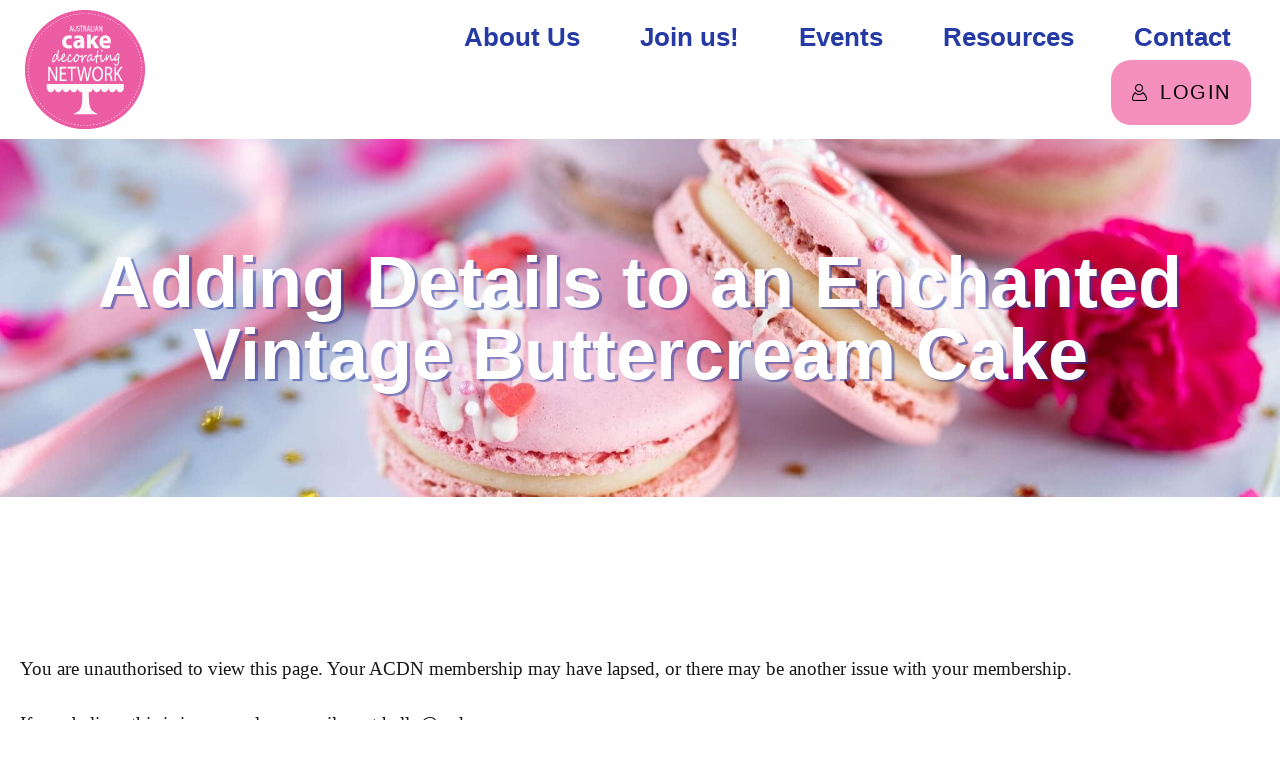

--- FILE ---
content_type: image/svg+xml
request_url: https://www.austcakedecoratingnetwork.com/wp-content/uploads/2023/07/2018-australian-cake-decorating-network-logo-pink-with-white-text.svg
body_size: 53022
content:
<svg xmlns="http://www.w3.org/2000/svg" xmlns:xlink="http://www.w3.org/1999/xlink" id="svg" width="400" height="396.25" viewBox="0, 0, 400,396.25"><g id="svgg"><path id="path0" d="M190.813 11.676 C 190.461 11.744,190.250 11.966,190.250 12.267 C 190.250 12.714,190.448 12.750,192.875 12.750 L 195.500 12.750 195.500 12.125 C 195.500 11.499,192.984 11.258,190.813 11.676 M200.750 11.963 C 200.750 12.360,201.025 12.450,202.663 12.588 C 205.857 12.858,206.000 12.838,206.000 12.125 L 206.000 11.500 203.375 11.500 C 200.986 11.500,200.750 11.542,200.750 11.963 M211.250 12.214 C 211.250 12.907,211.301 12.923,214.063 13.128 C 216.408 13.303,216.500 13.290,216.500 12.800 C 216.500 12.216,216.137 12.114,213.188 11.869 C 211.355 11.716,211.250 11.735,211.250 12.214 M182.035 12.270 C 180.886 12.381,179.891 12.526,179.825 12.592 C 179.534 12.883,180.061 13.765,180.458 13.649 C 180.687 13.581,181.803 13.450,182.938 13.356 C 184.893 13.194,185.000 13.155,185.000 12.593 C 185.000 12.182,184.866 12.010,184.563 12.034 C 184.322 12.053,183.185 12.159,182.035 12.270 M221.836 13.136 C 221.612 13.721,221.810 13.802,224.306 14.146 C 226.075 14.389,226.662 14.394,226.805 14.169 C 227.229 13.504,226.916 13.314,224.938 13.038 C 222.273 12.665,222.014 12.673,221.836 13.136 M171.375 13.592 C 169.662 13.869,168.433 15.043,169.920 14.981 C 172.287 14.884,174.379 14.344,174.455 13.811 C 174.548 13.157,174.215 13.133,171.375 13.592 M232.250 14.670 C 232.250 14.989,232.278 15.253,232.313 15.258 C 232.347 15.262,233.415 15.468,234.686 15.717 C 235.958 15.966,237.055 16.112,237.124 16.043 C 237.250 15.916,237.305 15.009,237.188 14.989 C 237.153 14.983,236.028 14.779,234.688 14.534 L 232.250 14.090 232.250 14.670 M161.018 15.471 C 159.153 15.895,158.838 16.107,159.207 16.689 C 159.396 16.987,163.793 16.290,164.182 15.901 C 165.018 15.065,163.631 14.876,161.018 15.471 M242.586 16.636 C 242.372 17.193,242.518 17.272,244.930 17.896 C 247.254 18.498,247.500 18.484,247.500 17.756 C 247.500 17.378,247.090 17.195,245.282 16.771 C 242.631 16.149,242.771 16.156,242.586 16.636 M151.263 17.768 C 148.850 18.438,148.588 18.606,148.984 19.232 C 149.176 19.537,149.518 19.505,151.292 19.020 C 153.822 18.329,153.948 18.257,153.768 17.619 C 153.626 17.117,153.602 17.119,151.263 17.768 M252.664 19.303 C 252.527 19.826,252.560 19.844,255.432 20.765 C 257.358 21.383,257.406 21.380,257.539 20.651 C 257.672 19.916,252.852 18.583,252.664 19.303 M140.938 20.791 C 138.872 21.500,138.325 21.958,139.026 22.391 C 139.640 22.770,143.750 21.188,143.750 20.572 C 143.750 19.859,143.622 19.869,140.938 20.791 M262.680 22.491 C 262.507 23.154,267.153 25.056,267.522 24.473 C 267.951 23.796,267.726 23.617,265.437 22.811 C 262.716 21.853,262.843 21.868,262.680 22.491 M131.000 24.375 C 129.016 25.161,128.552 25.607,129.111 26.191 C 129.419 26.514,133.925 24.393,133.816 23.977 C 133.655 23.358,133.518 23.377,131.000 24.375 M272.669 25.914 C 272.396 26.187,272.475 27.000,272.775 27.000 C 272.926 27.000,273.960 27.394,275.072 27.876 C 277.031 28.725,277.481 28.734,277.496 27.923 C 277.504 27.512,272.962 25.621,272.669 25.914 M122.000 28.139 C 121.244 28.483,120.316 28.885,119.938 29.032 C 119.236 29.304,119.102 29.629,119.457 30.189 C 119.745 30.643,124.297 28.552,124.193 28.014 C 124.079 27.424,123.500 27.457,122.000 28.139 M282.176 30.505 C 282.035 31.046,282.213 31.171,285.105 32.559 C 286.575 33.264,286.984 33.219,286.996 32.348 C 286.999 32.137,282.811 30.000,282.393 30.000 C 282.347 30.000,282.249 30.227,282.176 30.505 M112.240 32.787 C 109.792 34.113,109.707 34.188,110.047 34.732 C 110.347 35.213,114.737 33.215,114.746 32.593 C 114.758 31.745,114.066 31.798,112.240 32.787 M291.551 35.261 C 291.217 35.796,291.134 35.725,293.951 37.344 C 295.816 38.416,296.250 38.422,296.250 37.376 C 296.250 37.315,293.431 35.649,291.988 34.858 C 291.912 34.816,291.716 34.998,291.551 35.261 M103.110 37.911 C 100.703 39.306,100.694 39.313,100.894 39.833 C 101.121 40.425,101.223 40.393,103.609 38.967 C 105.472 37.853,105.715 37.630,105.449 37.279 C 105.280 37.057,105.131 36.849,105.118 36.818 C 105.105 36.787,104.202 37.279,103.110 37.911 M300.652 40.645 C 300.568 40.863,300.500 41.074,300.500 41.114 C 300.500 41.274,304.422 43.750,304.675 43.750 C 304.896 43.750,305.250 43.215,305.250 42.880 C 305.250 42.740,301.243 40.250,301.018 40.250 C 300.900 40.250,300.735 40.428,300.652 40.645 M93.957 43.697 C 91.920 45.039,91.357 46.000,92.608 46.000 C 93.333 46.000,96.707 43.137,96.481 42.714 C 96.177 42.146,96.510 42.017,93.957 43.697 M309.480 46.399 C 309.100 46.857,309.370 47.132,311.951 48.914 C 314.108 50.403,314.671 49.543,312.585 47.947 C 310.051 46.010,309.876 45.922,309.480 46.399 M86.375 49.063 C 83.537 51.135,83.254 51.427,83.700 51.828 C 84.263 52.335,88.434 49.398,87.961 48.828 C 87.586 48.376,87.248 48.426,86.375 49.063 M177.659 52.610 C 173.891 53.977,173.453 59.605,176.949 61.746 C 180.321 63.810,180.808 64.374,180.808 66.213 C 180.808 69.006,178.770 70.168,175.976 68.966 C 174.569 68.360,174.626 68.343,174.414 69.451 C 174.217 70.488,175.575 71.236,177.671 71.245 C 180.774 71.258,182.483 69.405,182.495 66.016 C 182.504 63.284,181.847 62.350,178.437 60.244 C 174.509 57.818,176.703 52.532,180.766 54.633 C 181.526 55.026,182.000 54.549,182.000 53.389 C 182.000 52.615,179.088 52.092,177.659 52.610 M317.768 52.717 C 317.556 53.113,317.752 53.368,319.068 54.404 C 321.639 56.430,321.525 56.363,321.773 55.971 C 322.128 55.411,322.083 55.350,320.145 53.766 C 318.054 52.058,318.108 52.081,317.768 52.717 M196.188 52.679 L 195.500 52.783 195.500 61.892 L 195.500 71.000 196.375 71.000 L 197.250 71.000 197.250 67.000 L 197.250 63.000 198.234 63.000 C 200.422 63.000,201.224 63.873,201.735 66.813 C 202.477 71.082,202.445 71.000,203.396 71.000 C 203.866 71.000,204.250 70.967,204.250 70.927 C 204.250 70.887,203.977 69.432,203.643 67.694 C 203.009 64.391,202.783 63.754,201.906 62.792 L 201.375 62.210 202.071 61.703 C 204.212 60.143,204.535 55.735,202.647 53.847 C 201.457 52.657,199.121 52.235,196.188 52.679 M153.173 52.924 C 153.105 53.035,152.752 54.306,152.388 55.750 C 151.419 59.596,148.740 70.054,148.593 70.563 C 148.490 70.919,148.626 71.000,149.331 71.000 L 150.195 71.000 150.709 69.063 C 150.991 67.997,151.320 66.731,151.439 66.250 L 151.656 65.375 154.169 65.304 L 156.683 65.233 157.426 68.054 L 158.169 70.875 159.106 70.954 C 159.914 71.022,160.025 70.970,159.905 70.579 C 159.828 70.329,158.963 66.975,157.981 63.125 C 157.000 59.275,156.001 55.394,155.762 54.500 L 155.326 52.875 154.311 52.799 C 153.753 52.758,153.240 52.814,153.173 52.924 M161.556 59.688 C 161.716 69.626,162.655 71.569,167.119 71.198 C 170.831 70.891,171.735 68.519,171.744 59.063 L 171.750 52.750 170.890 52.750 L 170.029 52.750 169.952 59.563 C 169.857 67.976,169.350 69.500,166.649 69.500 C 163.911 69.500,163.250 67.423,163.250 58.822 L 163.250 52.750 162.347 52.750 L 161.443 52.750 161.556 59.688 M183.500 53.625 L 183.500 54.500 185.625 54.500 L 187.750 54.500 187.750 62.750 L 187.750 71.000 188.625 71.000 L 189.500 71.000 189.500 62.750 L 189.500 54.500 191.625 54.500 L 193.750 54.500 193.750 53.625 L 193.750 52.750 188.625 52.750 L 183.500 52.750 183.500 53.625 M210.250 52.865 C 210.250 52.970,208.782 58.757,206.609 67.218 C 205.568 71.272,205.569 71.000,206.584 71.000 L 207.419 71.000 208.111 68.117 L 208.803 65.233 211.339 65.304 L 213.875 65.375 214.597 68.188 L 215.319 71.000 216.239 71.000 L 217.158 71.000 215.217 63.438 C 214.149 59.278,213.089 55.172,212.860 54.313 L 212.444 52.750 211.347 52.750 C 210.744 52.750,210.250 52.802,210.250 52.865 M219.250 61.875 L 219.250 71.000 223.125 71.000 L 227.000 71.000 227.000 70.133 L 227.000 69.266 224.063 69.195 L 221.125 69.125 221.059 60.938 L 220.993 52.750 220.122 52.750 L 219.250 52.750 219.250 61.875 M229.000 61.875 L 229.000 71.000 229.875 71.000 L 230.750 71.000 230.750 61.875 L 230.750 52.750 229.875 52.750 L 229.000 52.750 229.000 61.875 M237.674 52.924 C 237.606 53.035,236.579 56.950,235.390 61.625 C 234.202 66.300,233.170 70.322,233.098 70.563 C 232.990 70.921,233.125 71.000,233.849 71.000 C 234.829 71.000,234.686 71.292,235.689 67.250 L 236.155 65.375 238.663 65.304 L 241.171 65.233 241.613 66.929 C 242.709 71.131,242.579 70.867,243.596 70.953 C 244.449 71.025,244.506 70.988,244.371 70.453 C 244.291 70.135,243.238 66.050,242.031 61.375 L 239.838 52.875 238.817 52.799 C 238.255 52.758,237.741 52.814,237.674 52.924 M246.750 61.875 L 246.750 71.000 247.500 71.000 L 248.250 71.000 248.257 63.313 L 248.264 55.625 248.976 57.375 C 249.367 58.337,250.928 61.769,252.444 65.000 L 255.201 70.875 256.100 70.953 L 257.000 71.030 257.000 61.890 L 257.000 52.750 256.254 52.750 L 255.507 52.750 255.441 60.184 L 255.375 67.619 254.646 65.747 C 254.244 64.717,253.000 61.962,251.881 59.625 C 250.762 57.288,249.579 54.784,249.253 54.063 C 248.689 52.811,248.616 52.750,247.705 52.750 L 246.750 52.750 246.750 61.875 M201.274 55.195 C 203.433 57.612,201.932 61.250,198.775 61.250 L 197.250 61.250 197.250 57.917 C 197.250 54.047,197.186 54.171,199.100 54.307 C 200.370 54.398,200.671 54.521,201.274 55.195 M77.163 56.422 C 75.404 57.889,75.240 58.098,75.583 58.440 C 75.925 58.782,76.130 58.689,77.570 57.544 C 79.722 55.831,79.929 55.570,79.479 55.131 C 79.177 54.837,78.838 55.026,77.163 56.422 M213.489 63.438 C 213.495 63.472,212.544 63.500,211.375 63.500 C 210.206 63.500,209.250 63.441,209.250 63.369 C 209.250 63.297,209.652 61.582,210.143 59.557 C 210.634 57.532,211.097 55.594,211.171 55.250 C 211.274 54.780,213.080 61.161,213.489 63.438 M154.501 55.827 C 154.502 56.129,154.894 57.837,155.373 59.625 C 156.505 63.852,156.604 63.500,154.292 63.500 C 151.821 63.500,151.936 63.780,152.880 60.057 C 153.324 58.307,153.763 56.450,153.856 55.931 C 154.032 54.947,154.499 54.872,154.501 55.827 M239.000 55.766 C 239.000 56.034,239.394 57.762,239.875 59.608 C 240.356 61.453,240.750 63.084,240.750 63.231 C 240.750 63.501,236.966 63.632,236.705 63.371 C 236.634 63.301,236.942 61.810,237.390 60.059 C 237.837 58.308,238.275 56.450,238.364 55.931 C 238.526 54.981,239.000 54.858,239.000 55.766 M325.930 59.442 C 325.361 60.074,329.085 63.522,329.686 62.921 C 330.160 62.447,330.103 62.364,328.037 60.533 C 326.431 59.109,326.293 59.038,325.930 59.442 M69.375 63.372 C 67.751 64.858,67.322 65.875,68.317 65.875 C 68.829 65.875,71.890 62.492,71.695 62.143 C 71.375 61.572,71.295 61.614,69.375 63.372 M333.487 66.641 C 332.937 67.304,336.569 70.788,337.176 70.181 C 337.587 69.770,337.520 69.658,335.874 67.999 C 333.974 66.085,333.957 66.075,333.487 66.641 M61.898 70.780 C 60.992 71.760,60.250 72.646,60.250 72.750 C 60.250 72.974,60.987 73.619,61.069 73.466 C 61.100 73.409,61.901 72.557,62.849 71.575 C 64.419 69.948,64.538 69.753,64.180 69.394 C 63.639 68.853,63.738 68.793,61.898 70.780 M340.802 74.313 C 340.319 74.894,343.742 78.584,344.298 78.082 C 344.788 77.638,344.673 77.449,342.459 75.063 C 341.397 73.919,341.202 73.831,340.802 74.313 M54.916 78.661 C 53.362 80.461,53.079 81.250,53.988 81.250 C 54.701 81.250,57.454 77.536,57.028 77.150 C 56.600 76.763,56.482 76.848,54.916 78.661 M207.000 104.375 L 207.000 127.000 213.125 127.000 L 219.250 127.000 219.250 120.542 L 219.250 114.085 220.813 112.057 C 221.672 110.942,222.431 110.026,222.500 110.021 C 222.569 110.017,223.559 111.669,224.701 113.694 C 225.843 115.718,227.988 119.513,229.467 122.125 L 232.158 126.875 239.704 126.941 C 243.854 126.978,247.250 126.935,247.250 126.847 C 247.250 126.665,246.103 124.916,237.390 111.811 C 233.984 106.688,231.254 102.357,231.323 102.186 C 231.392 102.015,234.554 98.242,238.349 93.801 C 242.145 89.360,245.250 85.676,245.250 85.614 C 245.250 85.551,241.945 85.500,237.905 85.500 L 230.560 85.500 228.067 89.313 C 223.684 96.015,221.565 99.364,220.623 101.078 C 220.118 101.997,219.603 102.812,219.478 102.889 C 219.342 102.973,219.250 98.719,219.250 92.390 L 219.250 81.750 213.125 81.750 L 207.000 81.750 207.000 104.375 M347.574 82.276 C 347.363 82.487,347.678 83.048,348.802 84.467 C 350.513 86.627,350.556 86.660,350.996 86.130 C 351.576 85.430,348.210 81.640,347.574 82.276 M143.811 84.757 C 131.301 86.031,123.504 95.164,124.077 107.875 C 124.679 121.232,133.965 128.936,148.025 127.746 C 152.095 127.401,156.250 126.418,156.250 125.800 C 156.250 125.694,155.969 123.894,155.625 121.799 C 155.281 119.705,155.000 117.712,155.000 117.370 C 155.000 116.622,155.089 116.625,152.517 117.275 C 143.398 119.582,136.750 114.880,136.750 106.125 C 136.750 97.229,143.959 92.354,152.915 95.195 L 154.456 95.684 154.759 94.029 C 154.926 93.119,155.329 91.172,155.656 89.702 C 156.478 86.004,156.510 86.154,154.813 85.685 C 151.479 84.766,147.238 84.408,143.811 84.757 M177.125 84.656 C 171.806 85.025,163.994 87.297,164.003 88.471 C 164.005 88.693,164.483 90.576,165.066 92.654 L 166.125 96.433 167.500 95.716 C 175.503 91.544,184.500 93.084,184.500 98.627 L 184.500 99.429 181.188 99.572 C 168.448 100.123,161.000 105.857,161.000 115.112 C 161.000 126.724,175.077 132.290,184.074 124.237 C 185.779 122.710,185.623 122.650,186.043 125.000 L 186.379 126.875 191.969 126.942 L 197.560 127.010 197.387 126.317 C 197.292 125.937,197.123 119.494,197.011 112.000 C 196.784 96.804,196.767 96.643,194.983 92.799 C 192.293 87.002,185.823 84.052,177.125 84.656 M265.500 84.761 C 254.908 85.924,248.095 94.654,248.142 107.000 C 248.196 121.335,257.259 129.012,272.621 127.736 C 278.823 127.221,283.861 125.863,283.640 124.765 C 283.569 124.413,283.211 122.494,282.845 120.500 C 282.478 118.506,282.153 116.843,282.123 116.804 C 282.092 116.765,281.236 116.955,280.221 117.227 C 269.631 120.060,260.846 117.503,259.854 111.298 L 259.686 110.250 272.578 110.250 C 280.057 110.250,285.530 110.154,285.611 110.022 C 286.016 109.367,286.043 103.732,285.653 101.095 C 283.954 89.599,276.495 83.553,265.500 84.761 M48.375 86.805 C 47.688 87.790,47.048 88.720,46.953 88.872 C 46.859 89.025,46.987 89.278,47.237 89.434 C 47.873 89.831,50.975 85.947,50.489 85.362 C 49.977 84.745,49.666 84.957,48.375 86.805 M353.946 90.515 C 353.565 90.738,353.667 90.974,354.868 92.648 C 355.611 93.684,356.259 94.653,356.309 94.801 C 356.372 94.990,356.570 94.980,356.964 94.769 C 357.606 94.426,357.670 94.573,355.625 91.674 C 354.536 90.130,354.568 90.152,353.946 90.515 M270.252 93.655 C 272.330 94.487,274.061 97.206,274.415 100.195 L 274.570 101.500 267.131 101.500 L 259.693 101.500 259.868 100.333 C 260.681 94.914,265.558 91.777,270.252 93.655 M42.199 95.593 C 40.819 97.606,40.675 98.260,41.612 98.246 C 42.143 98.238,44.530 94.212,44.223 93.842 C 43.786 93.316,43.721 93.372,42.199 95.593 M359.802 99.313 C 359.267 99.959,362.077 104.102,362.689 103.569 C 363.197 103.127,363.193 103.115,361.848 101.063 C 360.466 98.951,360.253 98.769,359.802 99.313 M36.685 104.477 C 35.321 106.753,35.349 106.652,35.986 106.993 C 36.513 107.274,38.978 103.321,38.628 102.755 C 38.276 102.185,37.812 102.595,36.685 104.477 M184.959 110.688 C 184.813 115.315,183.392 117.669,180.168 118.626 C 176.218 119.799,173.271 117.821,173.255 113.987 C 173.240 110.006,176.876 107.551,182.842 107.514 L 185.059 107.500 184.959 110.688 M365.313 108.166 C 364.830 108.360,364.916 108.644,366.144 110.897 C 367.161 112.763,367.342 112.968,367.768 112.740 C 368.245 112.485,366.369 107.960,365.810 108.020 C 365.708 108.031,365.484 108.096,365.313 108.166 M31.423 113.895 C 30.292 116.172,30.279 116.225,30.810 116.394 C 31.109 116.489,31.388 116.460,31.431 116.331 C 31.474 116.202,32.011 115.216,32.624 114.140 C 33.781 112.110,33.818 111.892,33.044 111.689 C 32.667 111.590,32.361 112.007,31.423 113.895 M370.034 117.584 C 369.694 117.994,371.562 122.253,372.079 122.246 C 372.930 122.235,372.891 121.805,371.847 119.628 C 370.708 117.255,370.501 117.021,370.034 117.584 M27.768 121.563 C 27.647 121.872,27.197 122.901,26.768 123.848 C 26.339 124.796,26.019 125.588,26.057 125.607 C 26.094 125.626,26.303 125.776,26.520 125.941 C 26.861 126.199,27.062 125.915,27.999 123.848 C 28.891 121.882,29.021 121.416,28.729 121.232 C 28.187 120.889,28.007 120.951,27.768 121.563 M374.457 127.017 C 374.078 127.231,374.123 127.471,374.931 129.564 C 375.986 132.296,375.834 132.048,376.339 131.854 C 376.895 131.641,376.867 131.435,375.976 129.125 C 375.077 126.796,375.011 126.704,374.457 127.017 M23.031 132.833 C 22.116 135.499,22.099 135.652,22.707 135.811 C 23.085 135.910,23.300 135.558,23.949 133.778 C 24.966 130.988,24.966 130.987,24.346 130.747 C 23.859 130.557,23.755 130.723,23.031 132.833 M255.181 132.501 C 254.346 133.158,253.250 135.381,253.250 136.418 C 253.250 138.581,256.977 138.690,257.903 136.553 C 259.281 133.376,257.479 130.693,255.181 132.501 M110.329 132.502 C 109.251 132.936,109.122 133.584,108.741 140.498 C 108.506 144.756,108.167 148.132,107.595 151.932 C 107.389 153.300,107.109 153.103,106.899 151.443 C 106.308 146.776,105.175 145.592,101.960 146.282 C 96.567 147.439,89.096 165.091,91.119 171.901 C 92.922 177.974,102.140 171.208,106.650 160.500 C 107.026 159.606,107.410 158.786,107.502 158.678 C 107.594 158.569,107.809 159.784,107.979 161.377 C 109.179 172.611,112.396 173.361,119.344 164.025 L 121.250 161.464 121.258 162.670 C 121.341 175.673,131.759 176.584,140.540 164.356 C 141.547 162.955,141.644 162.969,141.538 164.506 C 141.179 169.680,143.759 173.750,147.398 173.750 C 152.026 173.750,154.476 171.994,162.491 162.931 C 162.586 162.824,162.614 163.949,162.555 165.431 L 162.447 168.125 163.411 169.991 C 165.022 173.108,166.806 173.657,170.650 172.219 C 176.216 170.137,180.964 160.992,179.428 155.313 C 179.016 153.790,178.985 153.818,180.193 154.615 C 182.178 155.926,186.145 156.357,188.085 155.473 C 189.042 155.037,189.037 154.994,188.604 159.770 C 187.532 171.606,188.095 175.661,190.650 174.517 L 191.649 174.070 192.196 171.300 C 194.420 160.026,198.869 153.698,204.617 153.632 C 207.848 153.595,207.044 150.394,203.631 149.708 C 199.551 148.889,195.354 153.659,191.824 163.125 L 190.985 165.375 191.136 162.661 C 191.219 161.169,191.559 158.244,191.891 156.161 C 192.809 150.414,192.630 148.250,191.239 148.250 C 190.637 148.250,189.783 149.482,189.617 150.590 C 189.166 153.596,179.882 152.673,177.349 149.370 C 175.802 147.354,174.944 146.527,174.233 146.371 C 172.301 145.947,169.057 148.943,166.610 153.413 C 165.799 154.895,164.569 156.786,163.876 157.616 C 163.184 158.446,161.982 159.912,161.206 160.875 C 153.981 169.830,146.824 172.762,144.844 167.579 C 143.278 163.477,147.307 150.291,149.970 150.804 C 150.205 150.849,150.597 151.682,151.005 153.001 C 152.079 156.480,152.679 157.079,153.388 155.383 C 154.495 152.734,152.290 146.230,150.295 146.260 C 148.510 146.287,145.088 151.250,143.234 156.500 C 140.798 163.399,130.274 170.910,126.399 168.515 C 123.882 166.959,123.690 164.500,125.904 162.174 C 131.762 156.019,133.335 153.345,133.360 149.500 C 133.418 140.310,125.168 144.229,122.392 154.711 C 121.042 159.807,112.059 168.410,110.999 165.621 C 109.666 162.117,110.097 152.435,112.254 137.425 C 112.904 132.903,112.915 133.043,111.883 132.612 C 111.406 132.413,110.984 132.257,110.946 132.266 C 110.907 132.275,110.629 132.381,110.329 132.502 M241.896 134.976 C 241.640 135.260,241.307 136.399,241.074 137.789 C 239.651 146.281,238.710 151.147,238.438 151.419 C 238.098 151.759,235.283 152.237,233.574 152.245 C 231.942 152.253,231.250 152.672,231.250 153.653 C 231.250 155.542,232.344 156.357,234.491 156.069 C 235.797 155.894,235.786 155.938,233.909 158.339 C 225.931 168.548,220.707 166.603,222.758 154.186 C 223.691 148.536,222.665 146.507,218.871 146.501 C 213.707 146.494,206.513 158.129,206.507 166.500 C 206.501 175.295,211.537 175.197,218.205 166.272 C 219.538 164.487,219.797 164.250,219.915 164.702 C 220.903 168.481,224.191 169.989,227.663 168.254 C 230.439 166.867,236.410 159.905,237.261 157.063 C 238.072 154.355,238.191 156.148,237.490 160.500 C 235.584 172.338,235.558 174.574,237.302 176.430 C 239.108 178.353,241.634 175.670,239.969 173.597 L 239.189 172.625 239.343 169.500 C 239.515 166.019,240.285 160.774,241.385 155.582 C 241.532 154.888,242.363 154.625,245.938 154.136 C 247.485 153.925,249.229 153.642,249.813 153.507 C 250.397 153.372,250.931 153.259,251.000 153.256 C 251.069 153.253,251.125 155.866,251.125 159.062 C 251.125 176.266,258.203 178.017,267.625 163.144 C 269.483 160.211,269.372 160.177,269.392 163.688 C 269.443 172.280,271.400 171.238,277.897 159.163 C 281.851 151.812,283.229 151.924,284.385 159.686 C 286.123 171.344,289.956 172.638,297.287 164.039 L 298.199 162.969 298.287 165.172 C 298.388 167.692,299.001 169.225,300.057 169.601 C 301.865 170.243,307.165 166.882,309.625 163.533 C 310.721 162.041,310.828 162.214,310.640 165.188 C 309.815 178.251,308.635 181.496,304.710 181.499 C 302.020 181.501,299.031 179.767,296.852 176.941 C 295.828 175.614,295.383 175.624,295.565 176.970 C 296.172 181.469,302.501 186.327,306.391 185.279 C 311.060 184.022,312.792 177.793,313.873 158.372 C 314.078 154.678,314.319 150.629,314.407 149.374 C 314.969 141.373,307.482 142.947,302.483 151.880 C 296.724 162.171,290.800 167.342,288.570 164.025 C 287.768 162.830,287.573 161.922,287.141 157.375 C 286.492 150.534,285.484 148.663,282.702 149.133 C 280.959 149.428,279.532 151.059,276.397 156.342 C 273.032 162.012,272.618 162.582,272.356 161.909 C 272.103 161.258,272.652 156.513,273.414 152.768 C 274.169 149.058,274.059 147.436,273.042 147.292 C 271.796 147.116,271.148 148.568,270.254 153.544 C 269.768 156.248,269.283 157.113,265.860 161.380 C 261.286 167.081,257.355 169.665,255.797 167.993 C 254.184 166.261,253.744 156.731,255.042 151.625 C 255.910 148.209,254.974 147.109,252.845 149.045 C 252.066 149.752,247.884 150.552,244.750 150.592 L 242.125 150.625 242.161 149.000 C 242.181 148.106,242.660 145.122,243.224 142.368 C 243.788 139.614,244.250 136.968,244.250 136.486 C 244.250 134.777,242.875 133.895,241.896 134.976 M378.070 136.951 C 377.434 137.355,379.276 141.969,379.970 141.712 C 380.390 141.557,380.505 141.376,380.383 141.061 C 380.290 140.821,379.913 139.753,379.545 138.688 C 378.890 136.793,378.690 136.558,378.070 136.951 M19.633 142.825 C 18.874 145.314,18.849 145.750,19.465 145.750 C 19.820 145.750,20.056 145.351,20.461 144.063 C 21.353 141.226,21.400 140.750,20.789 140.750 C 20.351 140.750,20.163 141.088,19.633 142.825 M381.163 146.938 C 380.827 147.483,382.177 151.624,382.717 151.705 C 383.386 151.805,383.382 151.634,382.658 149.000 C 382.114 147.020,381.574 146.274,381.163 146.938 M311.107 148.143 C 311.907 148.943,311.381 156.841,310.394 158.859 C 308.708 162.304,303.433 165.922,301.994 164.620 C 300.179 162.977,304.160 152.992,308.447 148.438 C 309.189 147.649,310.471 147.507,311.107 148.143 M130.256 148.891 C 131.193 151.356,129.308 155.282,125.411 158.983 C 124.258 160.077,124.228 160.023,124.646 157.629 C 125.718 151.492,129.189 146.085,130.256 148.891 M103.579 149.647 C 104.552 150.620,104.839 151.789,104.653 154.019 C 104.497 155.894,104.764 157.250,105.290 157.250 C 107.085 157.250,100.310 167.101,96.875 169.487 C 91.494 173.224,93.246 162.641,99.762 152.053 C 101.626 149.024,102.442 148.510,103.579 149.647 M219.776 150.798 C 221.474 153.971,217.995 164.095,214.204 167.013 C 209.010 171.009,207.744 167.955,211.005 159.300 C 213.452 152.808,218.324 148.085,219.776 150.798 M16.736 153.127 C 16.213 155.211,16.183 155.555,16.505 155.758 C 17.126 156.151,17.168 156.080,17.815 153.500 C 18.160 152.125,18.352 151.000,18.241 151.000 C 18.131 151.000,17.883 150.939,17.690 150.865 C 17.425 150.764,17.190 151.322,16.736 153.127 M174.909 152.243 C 178.638 153.918,177.213 162.837,172.542 167.057 C 167.506 171.607,163.952 167.553,166.614 160.296 C 167.624 157.545,170.374 152.594,171.549 151.415 L 172.257 150.705 173.066 151.242 C 173.511 151.538,174.340 151.988,174.909 152.243 M383.712 157.121 C 383.272 157.562,384.613 162.000,385.187 162.000 C 385.857 162.000,385.864 162.227,385.083 158.688 C 384.733 157.106,384.264 156.569,383.712 157.121 M14.412 163.418 C 13.982 165.844,14.078 166.415,14.872 166.164 C 15.293 166.030,16.043 161.432,15.681 161.202 C 15.008 160.774,14.824 161.096,14.412 163.418 M385.856 167.441 C 385.270 167.840,386.286 172.500,386.958 172.500 C 387.505 172.500,387.534 172.429,387.389 171.438 C 386.797 167.384,386.620 166.921,385.856 167.441 M12.894 172.938 C 12.804 173.728,12.666 174.853,12.587 175.438 C 12.451 176.440,12.478 176.500,13.062 176.500 C 13.643 176.500,13.691 176.397,13.847 174.813 C 13.939 173.884,14.080 172.759,14.160 172.313 C 14.292 171.574,14.249 171.500,13.682 171.500 C 13.108 171.500,13.044 171.615,12.894 172.938 M387.086 178.563 C 387.164 179.009,387.304 180.197,387.398 181.201 C 387.532 182.649,387.642 182.999,387.929 182.889 C 388.128 182.812,388.338 182.750,388.395 182.750 C 388.550 182.750,388.522 181.037,388.339 179.287 C 388.191 177.863,388.133 177.750,387.562 177.750 C 387.003 177.750,386.958 177.827,387.086 178.563 M11.750 183.594 C 11.750 184.608,11.680 185.789,11.594 186.219 C 11.452 186.926,11.496 187.000,12.059 187.000 C 12.808 187.000,13.397 182.406,12.705 181.967 C 11.908 181.462,11.750 181.731,11.750 183.594 M388.438 188.201 C 387.616 188.362,387.797 193.250,388.625 193.250 C 389.321 193.250,389.369 192.816,389.033 189.620 C 388.901 188.365,388.802 188.129,388.438 188.201 M239.587 188.507 C 227.743 190.642,221.000 207.470,225.671 223.237 C 231.593 243.230,254.738 241.326,259.287 220.472 C 263.320 201.984,253.471 186.003,239.587 188.507 M269.650 189.139 C 268.288 189.324,267.078 189.572,266.961 189.689 C 266.843 189.807,266.776 200.359,266.811 213.139 L 266.875 236.375 269.313 236.447 L 271.750 236.518 271.750 226.101 L 271.750 215.685 275.095 215.798 C 281.814 216.026,283.088 217.572,285.119 227.969 C 285.975 232.354,286.785 235.700,287.123 236.247 C 287.431 236.746,292.304 236.567,292.149 236.063 C 291.572 234.194,290.625 230.156,289.876 226.375 C 288.309 218.470,287.250 216.142,284.389 214.313 L 283.404 213.683 284.627 213.061 C 292.976 208.818,292.999 194.132,284.663 190.231 C 281.497 188.749,275.639 188.323,269.650 189.139 M77.750 212.751 L 77.750 236.519 80.063 236.447 L 82.375 236.375 82.371 219.750 C 82.368 210.606,82.282 201.610,82.179 199.759 C 81.962 195.836,81.996 195.841,83.754 200.000 C 85.657 204.502,88.182 209.534,98.684 229.750 L 102.125 236.375 104.625 236.375 L 107.125 236.375 107.189 212.688 L 107.253 189.000 104.876 189.000 L 102.500 189.000 102.501 202.688 C 102.501 210.216,102.617 219.006,102.759 222.221 C 102.901 225.436,102.980 228.103,102.936 228.147 C 102.892 228.192,102.188 226.631,101.372 224.679 C 99.370 219.890,94.651 210.593,84.468 191.375 L 83.275 189.125 80.513 189.054 L 77.750 188.984 77.750 212.751 M116.250 212.750 L 116.250 236.500 127.250 236.500 L 138.250 236.500 138.250 233.875 L 138.250 231.250 129.750 231.250 L 121.250 231.250 121.250 222.754 L 121.250 214.257 128.813 214.191 L 136.375 214.125 136.447 211.688 L 136.518 209.250 128.884 209.250 L 121.250 209.250 121.250 201.625 L 121.250 194.000 129.250 194.000 L 137.250 194.000 137.250 191.500 L 137.250 189.000 126.750 189.000 L 116.250 189.000 116.250 212.750 M141.304 191.563 L 141.375 194.125 147.313 194.192 L 153.250 194.259 153.250 215.380 L 153.250 236.500 155.750 236.500 L 158.250 236.500 158.250 215.375 L 158.250 194.250 164.250 194.250 L 170.250 194.250 170.250 191.625 L 170.250 189.000 155.741 189.000 L 141.233 189.000 141.304 191.563 M173.750 189.378 C 173.750 189.585,173.982 190.795,174.266 192.065 C 174.550 193.336,174.882 194.881,175.003 195.500 C 175.124 196.119,175.615 198.481,176.094 200.750 C 176.573 203.019,177.932 209.488,179.114 215.125 C 181.551 226.753,181.998 228.866,182.948 233.250 L 183.625 236.375 186.104 236.447 C 188.915 236.529,188.846 236.571,189.264 234.500 C 189.417 233.744,189.752 232.225,190.010 231.125 C 190.267 230.025,190.872 227.381,191.354 225.250 C 191.836 223.119,192.972 218.113,193.880 214.125 C 195.621 206.482,196.505 202.179,197.012 198.875 C 197.432 196.141,197.657 195.849,197.863 197.771 C 198.248 201.375,204.314 233.228,205.157 236.071 C 205.274 236.467,205.572 236.509,207.832 236.446 L 210.375 236.375 210.914 234.250 C 211.210 233.081,212.305 228.469,213.346 224.000 C 214.387 219.531,216.648 209.876,218.370 202.543 C 220.091 195.210,221.500 189.163,221.500 189.105 C 221.500 188.712,216.523 189.036,216.399 189.438 C 216.253 189.914,213.255 203.627,211.849 210.250 C 210.429 216.940,209.086 223.685,208.604 226.548 C 208.094 229.576,207.886 229.740,207.631 227.316 C 207.339 224.544,206.187 218.271,203.209 203.232 L 200.391 189.000 197.758 189.002 L 195.125 189.004 191.548 205.439 C 189.581 214.479,187.696 223.450,187.360 225.375 C 187.024 227.300,186.707 228.988,186.655 229.125 C 186.523 229.479,186.343 228.639,185.639 224.375 C 184.996 220.476,183.852 214.423,180.737 198.438 L 178.898 189.000 176.324 189.000 C 174.195 189.000,173.750 189.065,173.750 189.378 M298.250 212.759 L 298.250 236.518 300.688 236.447 L 303.125 236.375 303.250 227.248 L 303.375 218.120 305.101 215.685 C 306.051 214.346,306.895 213.252,306.976 213.255 C 307.058 213.258,308.692 216.098,310.607 219.567 C 312.523 223.037,315.005 227.506,316.124 229.500 C 317.242 231.494,318.578 233.884,319.091 234.813 L 320.024 236.500 322.914 236.500 C 325.442 236.500,325.785 236.451,325.652 236.106 C 325.569 235.889,324.190 233.386,322.588 230.543 C 313.706 214.782,310.686 209.349,310.682 209.125 C 310.680 208.988,312.185 206.754,314.027 204.163 C 315.868 201.571,317.994 198.565,318.750 197.484 C 319.506 196.402,321.162 194.051,322.429 192.258 L 324.732 189.000 321.662 189.000 L 318.592 189.000 315.086 194.188 C 309.668 202.202,304.952 209.281,304.125 210.642 L 303.375 211.875 303.310 200.438 L 303.245 189.000 300.747 189.000 L 298.250 189.000 298.250 212.759 M11.250 194.858 L 11.250 197.500 11.884 197.500 L 12.517 197.500 12.446 194.938 C 12.378 192.495,12.349 192.371,11.813 192.295 C 11.260 192.217,11.250 192.260,11.250 194.858 M246.526 194.182 C 257.612 199.644,257.529 226.067,246.410 231.270 C 235.842 236.216,227.006 222.486,230.270 206.191 C 232.331 195.907,239.411 190.676,246.526 194.182 M280.855 194.003 C 287.509 196.543,287.805 207.103,281.312 210.300 C 279.665 211.111,279.568 211.127,275.693 211.214 L 271.750 211.302 271.750 202.542 L 271.750 193.781 272.938 193.621 C 273.591 193.533,274.238 193.415,274.375 193.359 C 275.141 193.048,279.484 193.479,280.855 194.003 M388.000 200.500 L 388.000 203.000 388.625 203.000 L 389.250 203.000 389.250 200.500 L 389.250 198.000 388.625 198.000 L 388.000 198.000 388.000 200.500 M11.341 204.160 C 11.428 204.798,11.500 205.923,11.500 206.660 C 11.500 207.940,11.530 208.000,12.156 208.000 C 12.758 208.000,12.800 207.935,12.656 207.219 C 12.570 206.789,12.500 205.664,12.500 204.719 C 12.500 203.028,12.489 203.000,11.841 203.000 C 11.201 203.000,11.187 203.033,11.341 204.160 M387.641 210.912 C 387.504 212.790,387.538 213.370,387.795 213.533 C 388.551 214.012,388.635 213.782,388.878 210.563 C 389.034 208.502,389.034 208.500,388.426 208.500 C 387.837 208.500,387.813 208.572,387.641 210.912 M12.281 213.476 C 11.580 213.919,12.157 218.500,12.913 218.500 C 13.526 218.500,13.529 218.489,13.379 216.688 C 13.089 213.222,13.016 213.010,12.281 213.476 M386.905 219.465 C 386.837 219.828,386.711 220.800,386.626 221.625 C 386.540 222.450,386.413 223.322,386.343 223.563 C 386.247 223.895,386.364 224.000,386.830 224.000 C 387.490 224.000,387.488 224.006,387.889 220.473 C 388.070 218.883,387.183 217.974,386.905 219.465 M13.081 224.313 C 13.155 224.622,13.349 225.803,13.512 226.938 C 13.796 228.920,13.992 229.240,14.659 228.809 C 15.289 228.402,14.285 223.750,13.568 223.750 C 13.049 223.750,12.968 223.844,13.081 224.313 M385.391 229.563 C 385.339 229.734,385.175 230.679,385.025 231.662 C 384.876 232.646,384.690 233.615,384.612 233.818 C 384.458 234.219,385.218 234.645,385.509 234.321 C 385.651 234.162,386.500 229.949,386.500 229.402 C 386.500 229.107,385.483 229.254,385.391 229.563 M15.269 234.233 C 14.649 234.625,15.668 239.250,16.375 239.250 C 16.903 239.250,16.988 238.939,16.756 237.862 C 16.639 237.319,16.413 236.228,16.254 235.438 C 15.955 233.954,15.872 233.852,15.269 234.233 M382.795 241.811 C 382.132 244.586,382.135 244.412,382.739 244.570 C 383.118 244.669,383.286 244.519,383.483 243.911 C 383.792 242.954,384.500 239.913,384.427 239.854 C 383.619 239.204,383.339 239.539,382.795 241.811 M17.572 244.413 C 16.883 244.691,18.288 249.509,19.003 249.322 C 19.622 249.160,19.620 249.090,18.912 246.514 C 18.340 244.435,18.173 244.172,17.572 244.413 M72.565 253.313 C 72.737 262.936,73.542 265.541,77.617 269.650 C 84.721 276.813,95.634 272.938,97.794 262.484 C 98.091 261.044,98.500 260.479,98.500 261.508 C 98.500 261.788,98.841 262.899,99.257 263.978 C 104.805 278.366,121.066 276.129,123.636 260.625 L 123.801 259.625 124.273 261.472 C 126.594 270.559,134.455 275.528,141.250 272.204 C 145.439 270.155,148.293 266.226,149.111 261.383 L 149.406 259.641 149.847 261.508 C 152.014 270.676,160.183 275.830,167.116 272.404 C 171.369 270.302,174.823 264.939,175.024 260.125 C 175.048 259.543,175.129 259.679,175.386 260.734 C 177.308 268.630,182.815 273.855,188.775 273.438 L 190.424 273.322 190.750 277.255 C 191.179 282.422,190.947 301.032,190.377 307.125 C 188.407 328.213,182.866 336.238,164.288 344.911 L 160.884 346.500 170.380 346.524 C 175.602 346.537,194.162 346.627,211.625 346.725 C 229.088 346.822,243.409 346.881,243.450 346.855 C 243.491 346.829,241.129 345.622,238.200 344.173 C 216.864 333.613,212.502 323.241,212.500 283.063 L 212.500 273.750 213.813 273.749 C 220.225 273.742,226.107 266.858,226.272 259.166 C 226.291 258.310,226.356 258.464,226.640 260.030 C 229.854 277.787,249.723 277.763,252.077 260.000 C 252.157 259.397,252.166 259.402,252.342 260.125 C 255.413 272.737,265.660 277.364,273.393 269.631 C 275.923 267.102,277.723 263.121,277.750 260.000 C 277.756 259.342,277.818 259.218,278.000 259.500 C 278.133 259.706,278.244 260.136,278.246 260.456 C 278.271 264.238,282.700 270.551,286.642 272.423 C 293.753 275.800,302.523 269.867,303.434 261.063 C 303.571 259.744,304.000 259.215,304.000 260.365 C 304.000 263.610,307.822 269.720,311.168 271.825 C 318.701 276.565,328.417 270.337,329.207 260.261 C 329.300 259.086,329.343 255.453,329.304 252.188 L 329.232 246.250 200.836 246.250 L 72.440 246.250 72.565 253.313 M379.938 252.063 C 379.328 254.299,379.493 255.632,380.279 254.813 C 380.574 254.506,381.751 250.204,381.605 249.967 C 381.096 249.144,380.546 249.835,379.938 252.063 M20.688 254.439 C 20.447 254.493,20.250 254.635,20.250 254.755 C 20.250 255.103,21.476 258.841,21.707 259.196 C 21.958 259.583,22.750 259.332,22.750 258.865 C 22.750 258.573,21.296 254.424,21.173 254.365 C 21.147 254.352,20.928 254.386,20.688 254.439 M377.303 260.172 C 376.687 261.379,375.730 264.265,375.871 264.493 C 376.450 265.431,377.845 263.016,378.314 260.265 C 378.405 259.727,377.569 259.650,377.303 260.172 M24.180 264.304 C 23.745 264.622,25.192 269.287,25.709 269.232 C 26.703 269.127,26.731 268.903,25.973 267.125 C 24.517 263.706,24.669 263.946,24.180 264.304 M373.357 270.063 C 373.259 270.372,372.801 271.405,372.337 272.359 C 371.505 274.072,371.518 274.484,372.401 274.496 C 372.845 274.502,374.772 269.919,374.420 269.695 C 373.897 269.363,373.538 269.487,373.357 270.063 M28.196 274.063 C 27.751 274.410,29.516 278.754,30.098 278.746 C 30.990 278.734,30.974 278.316,30.002 276.363 C 29.458 275.270,29.010 274.234,29.006 274.063 C 29.003 273.891,28.909 273.750,28.798 273.750 C 28.687 273.750,28.416 273.891,28.196 274.063 M368.107 281.285 C 366.995 283.500,366.942 283.978,367.810 283.996 C 368.241 284.005,370.296 279.433,369.958 279.219 C 369.374 278.849,369.276 278.958,368.107 281.285 M32.750 283.498 C 32.427 283.704,32.471 283.922,33.063 285.056 C 34.573 287.952,34.846 288.293,35.356 287.919 C 35.797 287.597,35.762 287.474,34.640 285.415 C 33.409 283.157,33.360 283.107,32.750 283.498 M363.050 290.438 C 361.944 292.363,361.841 292.661,362.184 292.929 C 362.714 293.344,362.760 293.297,364.086 291.015 C 365.437 288.690,365.484 288.250,364.383 288.250 C 364.341 288.250,363.741 289.234,363.050 290.438 M38.010 292.613 C 37.674 293.018,39.504 296.671,40.172 296.928 C 41.270 297.349,41.199 296.578,39.961 294.622 C 38.389 292.139,38.397 292.147,38.010 292.613 M357.532 299.202 C 356.052 301.455,355.972 302.000,357.121 302.000 C 357.271 302.000,359.750 298.030,359.750 297.791 C 359.750 297.598,359.194 297.250,358.886 297.250 C 358.846 297.250,358.236 298.128,357.532 299.202 M43.568 301.452 C 43.323 301.608,45.131 304.769,46.155 305.973 C 46.332 306.181,47.017 305.404,46.907 305.119 C 46.721 304.633,44.204 301.250,44.032 301.254 C 43.946 301.256,43.737 301.345,43.568 301.452 M351.436 307.935 C 350.171 309.654,350.054 309.911,350.387 310.244 C 350.720 310.577,350.830 310.535,351.376 309.872 C 352.723 308.235,353.796 306.527,353.638 306.271 C 353.287 305.704,352.814 306.061,351.436 307.935 M49.761 309.862 C 49.414 310.280,49.438 310.327,51.111 312.583 C 52.456 314.397,52.454 314.396,53.089 313.932 C 53.485 313.642,53.386 313.436,51.949 311.567 C 50.248 309.353,50.208 309.323,49.761 309.862 M345.115 315.832 C 344.316 316.818,343.575 317.742,343.469 317.885 C 343.360 318.032,343.485 318.276,343.754 318.444 C 344.175 318.708,347.484 315.441,347.497 314.748 C 347.518 313.695,346.454 314.179,345.115 315.832 M56.425 318.063 C 55.764 318.554,59.037 322.382,59.779 321.985 C 60.403 321.650,60.432 321.711,58.625 319.568 C 56.958 317.591,57.011 317.627,56.425 318.063 M337.875 324.008 C 336.181 325.722,336.141 325.791,336.625 326.159 C 337.148 326.556,340.645 323.312,340.421 322.638 C 340.204 321.985,339.498 322.365,337.875 324.008 M63.515 325.857 C 63.244 326.184,63.387 326.465,64.444 327.684 C 66.446 329.993,66.588 330.093,67.078 329.552 C 67.463 329.126,67.381 328.994,65.661 327.286 C 64.073 325.708,63.793 325.522,63.515 325.857 M330.536 331.339 C 328.987 332.898,328.776 333.211,329.095 333.475 C 329.913 334.154,333.594 330.638,332.809 329.928 C 332.374 329.535,332.254 329.609,330.536 331.339 M71.045 333.163 C 70.399 333.855,74.048 337.309,74.717 336.640 C 75.067 336.291,75.008 336.153,74.115 335.230 C 72.291 333.346,71.420 332.760,71.045 333.163 M323.871 337.445 C 323.456 337.819,322.613 338.542,321.996 339.051 C 320.931 339.931,320.897 339.999,321.309 340.414 C 321.722 340.829,321.783 340.814,322.559 340.117 C 325.183 337.757,325.487 337.410,325.212 337.080 C 324.842 336.633,324.741 336.660,323.871 337.445 M78.989 340.138 C 78.754 340.421,78.758 340.584,79.007 340.883 C 80.546 342.737,83.722 344.338,83.196 342.994 C 82.920 342.289,79.264 339.807,78.989 340.138 M314.679 344.891 C 312.660 346.348,312.617 346.402,312.988 346.990 C 313.179 347.291,313.448 347.195,314.547 346.432 C 316.869 344.820,317.347 344.362,317.175 343.915 C 316.942 343.308,316.796 343.365,314.679 344.891 M87.098 346.685 C 86.852 347.074,90.219 350.000,90.913 350.000 C 92.071 350.000,91.554 349.052,89.659 347.700 C 87.359 346.059,87.466 346.101,87.098 346.685 M306.250 350.903 C 304.424 352.223,303.964 352.793,304.470 353.107 C 304.798 353.309,308.750 350.792,308.750 350.381 C 308.750 349.439,308.082 349.578,306.250 350.903 M95.753 352.745 C 95.310 353.572,99.411 356.143,100.111 355.477 C 100.378 355.222,100.547 354.975,100.486 354.928 C 100.068 354.606,96.252 352.250,96.148 352.250 C 96.076 352.250,95.898 352.473,95.753 352.745 M297.315 356.533 C 295.469 357.660,295.282 357.843,295.519 358.286 C 295.665 358.558,295.861 358.745,295.954 358.703 C 298.365 357.605,300.085 356.261,299.853 355.657 C 299.642 355.108,299.657 355.102,297.315 356.533 M104.759 358.233 C 104.341 359.014,108.693 361.443,109.203 360.714 C 109.395 360.441,109.511 360.188,109.463 360.151 C 107.986 359.038,104.984 357.814,104.759 358.233 M288.188 361.646 C 285.932 362.790,285.847 362.871,286.242 363.495 C 286.467 363.851,291.000 361.947,291.000 361.496 C 291.000 360.520,290.339 360.555,288.188 361.646 M114.002 363.246 C 113.664 363.878,118.147 366.314,118.531 365.708 C 118.901 365.125,118.792 365.026,116.508 363.879 C 114.355 362.798,114.256 362.773,114.002 363.246 M279.250 366.098 C 278.219 366.548,277.179 366.988,276.939 367.075 C 276.576 367.207,276.549 367.334,276.779 367.839 L 277.055 368.444 279.340 367.351 C 281.447 366.342,281.816 365.983,281.295 365.452 C 281.201 365.357,280.281 365.648,279.250 366.098 M123.497 367.756 C 123.339 368.051,123.247 368.318,123.292 368.349 C 123.837 368.716,127.860 370.212,128.026 370.109 C 128.951 369.537,128.348 369.119,123.971 367.297 C 123.868 367.255,123.655 367.461,123.497 367.756 M269.000 370.379 C 266.977 371.185,266.662 371.492,267.245 372.090 C 267.454 372.304,271.658 370.851,271.883 370.487 C 272.555 369.400,271.552 369.363,269.000 370.379 M133.331 371.650 C 133.054 372.371,137.625 374.347,138.044 373.687 C 138.427 373.084,138.238 372.863,136.938 372.396 C 133.997 371.339,133.490 371.234,133.331 371.650 M259.313 373.839 C 257.139 374.559,256.427 375.142,257.188 375.578 C 257.682 375.862,262.000 374.228,262.000 373.757 C 262.000 373.014,261.782 373.021,259.313 373.839 M143.192 375.110 C 143.082 375.682,143.177 375.778,144.097 376.019 C 144.663 376.167,145.714 376.456,146.434 376.661 C 149.209 377.451,148.873 376.305,146.063 375.393 C 144.859 375.002,143.749 374.635,143.594 374.577 C 143.440 374.519,143.259 374.759,143.192 375.110 M248.968 376.916 C 247.115 377.461,246.828 377.618,246.934 378.025 C 247.087 378.609,247.358 378.599,249.875 377.917 C 251.522 377.471,251.875 377.287,251.875 376.878 C 251.875 376.185,251.435 376.191,248.968 376.916 M153.431 377.652 C 153.332 377.752,153.251 378.011,153.251 378.229 C 153.253 378.778,157.990 379.916,158.293 379.439 C 158.703 378.793,158.452 378.609,156.563 378.182 C 155.497 377.940,154.397 377.682,154.119 377.607 C 153.840 377.532,153.531 377.553,153.431 377.652 M240.125 379.003 C 239.713 379.117,238.740 379.337,237.964 379.492 C 236.750 379.735,236.571 379.842,236.681 380.262 C 236.835 380.854,237.214 380.865,239.696 380.352 C 241.996 379.877,241.988 379.882,241.822 379.250 C 241.684 378.719,241.334 378.668,240.125 379.003 M163.655 380.138 C 163.570 380.360,163.500 380.631,163.500 380.741 C 163.500 381.084,168.260 381.840,168.556 381.544 C 169.117 380.983,168.518 380.601,166.591 380.288 C 165.510 380.113,164.441 379.917,164.217 379.852 C 163.989 379.787,163.741 379.913,163.655 380.138 M228.375 381.144 C 227.275 381.322,226.347 381.475,226.313 381.484 C 226.278 381.493,226.252 381.584,226.254 381.688 C 226.277 382.830,231.500 382.488,231.500 381.344 C 231.500 380.657,231.411 380.652,228.375 381.144 M174.000 382.045 C 174.000 382.745,178.647 383.536,179.059 382.906 C 179.480 382.261,179.184 382.062,177.563 381.899 C 176.634 381.806,175.453 381.664,174.938 381.583 C 174.071 381.447,174.000 381.482,174.000 382.045 M217.188 382.434 C 216.122 382.518,216.000 382.590,216.000 383.135 C 216.000 383.728,216.038 383.739,217.563 383.609 C 221.013 383.316,221.208 383.268,221.069 382.739 C 220.936 382.227,220.372 382.183,217.188 382.434 M184.500 383.108 C 184.500 383.778,185.330 383.993,187.938 383.997 C 190.358 384.002,190.258 383.108,187.813 382.888 C 186.884 382.805,185.759 382.690,185.313 382.634 C 184.601 382.544,184.500 382.603,184.500 383.108 M205.965 383.176 C 205.454 383.255,205.333 383.388,205.431 383.764 C 205.670 384.678,210.500 384.399,210.500 383.471 C 210.500 383.000,208.116 382.846,205.965 383.176 M195.000 383.750 C 195.000 384.217,195.167 384.250,197.500 384.250 C 199.833 384.250,200.000 384.217,200.000 383.750 C 200.000 383.283,199.833 383.250,197.500 383.250 C 195.167 383.250,195.000 383.283,195.000 383.750 " stroke="none" fill="#fcfafb" fill-rule="evenodd"></path><path id="path1" d="M187.750 0.256 C 181.223 0.667,173.244 1.547,167.625 2.476 C 164.796 2.944,161.624 3.513,160.625 3.732 C 160.075 3.853,158.950 4.080,158.125 4.237 C 156.009 4.638,150.183 6.035,147.500 6.784 C 147.019 6.918,146.175 7.137,145.625 7.270 C 145.075 7.403,144.344 7.610,144.000 7.730 C 143.656 7.850,142.700 8.142,141.875 8.379 C 136.960 9.788,125.748 13.782,122.565 15.259 C 121.982 15.529,121.435 15.750,121.349 15.750 C 121.263 15.750,120.352 16.144,119.324 16.625 C 118.296 17.106,117.417 17.500,117.371 17.500 C 117.022 17.500,106.753 22.535,104.625 23.749 C 104.075 24.063,102.783 24.765,101.754 25.309 C 100.726 25.853,99.583 26.513,99.216 26.774 C 98.848 27.036,98.476 27.250,98.388 27.250 C 98.220 27.250,88.216 33.497,88.000 33.736 C 87.931 33.813,87.031 34.435,86.000 35.119 C 84.032 36.424,80.713 38.761,80.500 38.991 C 80.431 39.066,79.700 39.632,78.875 40.250 C 78.050 40.868,77.319 41.440,77.250 41.521 C 77.181 41.602,76.945 41.771,76.724 41.896 C 76.261 42.160,75.372 42.878,71.020 46.500 C 65.573 51.034,64.172 52.324,57.992 58.497 C 55.168 61.318,52.243 64.301,51.492 65.126 C 50.228 66.514,49.584 67.248,46.032 71.348 C 45.331 72.158,44.277 73.451,43.691 74.223 C 43.105 74.994,42.316 75.963,41.939 76.375 C 41.561 76.787,41.252 77.192,41.251 77.274 C 41.251 77.356,41.014 77.694,40.725 78.024 C 37.777 81.394,29.705 93.448,25.732 100.414 C 22.681 105.763,19.468 112.093,16.805 118.000 C 15.946 119.905,13.367 126.240,12.377 128.875 C 11.860 130.250,11.343 131.600,11.228 131.875 C 10.761 132.987,7.854 142.048,7.378 143.875 C 7.198 144.563,6.801 146.025,6.494 147.125 C 6.187 148.225,5.775 149.800,5.579 150.625 C 5.383 151.450,5.126 152.519,5.009 153.000 C 4.807 153.825,4.610 154.737,3.662 159.250 C 3.446 160.281,3.146 161.856,2.996 162.750 C 2.846 163.644,2.617 164.994,2.487 165.750 C 1.810 169.691,1.269 173.832,0.738 179.125 C -0.263 189.111,-0.265 207.416,0.734 217.000 C 0.870 218.306,1.098 220.500,1.240 221.875 C 1.520 224.571,1.743 226.061,2.745 231.937 C 3.292 235.142,4.491 241.136,5.009 243.250 C 5.126 243.731,5.380 244.800,5.573 245.625 C 6.615 250.086,8.690 256.920,11.347 264.647 C 12.194 267.109,15.640 275.724,16.687 277.996 C 17.163 279.029,17.890 280.606,18.303 281.500 C 19.804 284.752,22.983 290.962,24.702 294.000 C 27.031 298.117,32.537 307.087,32.989 307.500 C 33.064 307.569,33.686 308.469,34.372 309.500 C 35.503 311.201,38.435 315.322,39.174 316.250 C 39.338 316.456,40.387 317.806,41.505 319.250 C 47.520 327.019,54.608 334.783,62.197 341.916 C 66.210 345.688,66.640 346.075,69.503 348.498 C 70.395 349.254,71.181 349.932,71.250 350.005 C 71.890 350.684,81.389 357.968,84.125 359.877 C 88.566 362.976,96.233 367.816,100.222 370.039 C 101.681 370.852,103.156 371.686,103.500 371.892 C 104.377 372.416,115.606 378.013,117.139 378.689 C 125.203 382.246,133.233 385.235,142.125 387.990 C 144.091 388.598,150.950 390.446,152.375 390.751 C 152.925 390.869,154.162 391.145,155.125 391.365 C 158.186 392.067,161.555 392.750,163.875 393.140 C 171.410 394.408,171.803 394.467,175.500 394.890 C 184.860 395.961,189.761 396.231,199.875 396.231 C 213.731 396.232,222.920 395.446,236.125 393.131 C 237.363 392.915,238.825 392.638,239.375 392.518 C 239.925 392.397,241.050 392.170,241.875 392.013 C 243.991 391.612,249.817 390.215,252.500 389.466 C 252.981 389.332,253.825 389.113,254.375 388.980 C 254.925 388.847,255.656 388.640,256.000 388.520 C 256.344 388.400,257.300 388.108,258.125 387.872 C 259.854 387.377,268.380 384.576,269.125 384.258 C 269.400 384.141,270.738 383.626,272.097 383.114 C 273.457 382.603,274.863 382.031,275.222 381.844 C 275.581 381.656,275.995 381.502,276.141 381.502 C 276.287 381.501,276.989 381.219,277.702 380.875 C 278.415 380.531,279.107 380.250,279.241 380.250 C 279.375 380.250,279.854 380.047,280.305 379.798 C 280.756 379.550,281.519 379.196,282.000 379.011 C 283.263 378.528,294.536 372.951,296.750 371.715 C 297.781 371.139,299.075 370.419,299.625 370.115 C 302.097 368.749,303.841 367.710,306.750 365.870 C 310.375 363.579,315.207 360.328,316.778 359.125 C 317.137 358.850,317.681 358.456,317.987 358.250 C 319.092 357.506,323.397 354.260,324.351 353.452 C 324.888 352.997,325.563 352.464,325.851 352.268 C 326.336 351.937,329.217 349.549,329.500 349.243 C 329.569 349.169,329.945 348.862,330.337 348.561 C 331.089 347.984,334.116 345.302,336.614 343.000 C 340.279 339.623,346.927 332.817,350.417 328.869 C 352.494 326.521,352.818 326.144,353.790 324.947 C 354.249 324.381,354.740 323.796,354.880 323.646 C 355.087 323.426,357.793 320.089,358.547 319.125 C 358.654 318.988,359.006 318.538,359.328 318.125 C 367.020 308.279,377.141 291.562,381.882 280.875 C 382.126 280.325,382.743 278.975,383.253 277.875 C 384.415 275.370,387.904 266.630,388.543 264.625 C 388.805 263.800,389.119 262.900,389.240 262.625 C 389.860 261.209,391.920 254.572,393.041 250.375 C 393.188 249.825,393.397 249.094,393.505 248.750 C 393.708 248.108,393.797 247.741,394.852 243.250 C 396.051 238.146,396.384 236.443,397.518 229.625 C 397.655 228.800,397.880 227.450,398.018 226.625 C 398.285 225.020,398.870 219.959,399.260 215.875 C 400.218 205.852,400.221 190.122,399.268 180.500 C 398.495 172.705,398.338 171.524,397.004 163.500 C 396.202 158.676,394.186 149.745,392.968 145.625 C 392.847 145.213,392.301 143.356,391.756 141.500 C 390.712 137.940,387.855 129.482,387.197 128.000 C 386.983 127.519,386.666 126.731,386.492 126.250 C 386.318 125.769,386.031 125.037,385.854 124.625 C 385.678 124.213,385.144 122.919,384.669 121.750 C 380.043 110.386,372.114 96.084,364.296 85.000 C 360.267 79.288,353.698 70.976,350.227 67.198 C 349.758 66.688,348.475 65.282,347.375 64.073 C 345.407 61.911,336.702 53.324,334.499 51.373 C 330.593 47.913,329.249 46.756,328.250 45.991 C 327.631 45.517,326.900 44.924,326.625 44.674 C 326.350 44.423,325.506 43.747,324.750 43.171 C 323.994 42.596,323.254 42.013,323.107 41.875 C 322.791 41.581,321.515 40.620,318.250 38.216 C 315.731 36.361,307.202 30.636,305.780 29.845 C 305.315 29.587,304.753 29.261,304.530 29.121 C 302.962 28.140,298.470 25.500,298.367 25.500 C 298.297 25.500,297.798 25.221,297.257 24.880 C 296.717 24.539,294.160 23.196,291.575 21.896 C 285.279 18.730,284.035 18.134,281.250 16.953 C 279.944 16.399,278.425 15.745,277.875 15.501 C 276.629 14.946,271.748 13.043,269.250 12.137 C 268.219 11.763,266.813 11.248,266.125 10.993 C 260.714 8.981,247.403 5.293,241.697 4.225 C 240.970 4.090,239.925 3.881,239.375 3.762 C 238.825 3.643,237.644 3.424,236.750 3.275 C 235.856 3.127,234.478 2.891,233.688 2.753 C 230.333 2.163,229.226 1.993,226.500 1.647 C 224.919 1.446,222.331 1.156,220.750 1.003 C 219.169 0.849,216.919 0.609,215.750 0.469 C 213.000 0.138,192.139 -0.020,187.750 0.256 M206.205 12.071 L 206.285 12.767 203.455 12.696 L 200.625 12.625 200.545 11.929 L 200.465 11.233 203.295 11.304 L 206.125 11.375 206.205 12.071 M195.500 12.258 L 195.500 13.017 192.813 12.946 L 190.125 12.875 190.046 12.188 L 189.967 11.500 192.733 11.500 L 195.500 11.500 195.500 12.258 M214.390 11.790 L 216.750 12.080 216.750 12.809 L 216.750 13.538 214.438 13.373 C 211.365 13.154,211.250 13.113,211.250 12.233 C 211.250 11.380,211.159 11.393,214.390 11.790 M185.250 12.610 C 185.250 13.440,185.163 13.470,182.279 13.659 L 179.750 13.825 179.750 13.053 C 179.750 12.178,179.951 12.123,183.438 12.042 C 185.204 12.001,185.250 12.016,185.250 12.610 M224.625 12.773 C 227.104 13.071,227.378 13.203,227.133 13.975 C 226.827 14.939,221.500 14.382,221.500 13.386 C 221.500 12.386,221.470 12.392,224.625 12.773 M174.750 13.717 C 174.750 14.491,174.201 14.676,170.563 15.132 L 169.250 15.297 169.250 14.528 C 169.250 13.669,169.296 13.648,172.000 13.282 C 174.750 12.909,174.750 12.909,174.750 13.717 M234.250 14.229 C 234.731 14.354,235.659 14.529,236.313 14.618 C 237.543 14.787,238.079 15.793,237.131 16.157 C 236.021 16.583,232.000 15.457,232.000 14.720 C 232.000 13.913,232.559 13.791,234.250 14.229 M164.312 15.381 C 164.379 15.728,164.353 16.061,164.256 16.122 C 163.981 16.291,159.214 17.298,159.122 17.206 C 158.271 16.354,158.752 15.784,160.666 15.377 C 161.743 15.148,162.738 14.922,162.875 14.875 C 163.680 14.600,164.198 14.783,164.312 15.381 M245.942 16.731 C 247.242 17.058,247.640 17.265,247.689 17.640 C 247.836 18.753,247.468 18.812,244.853 18.097 C 241.925 17.297,242.151 17.430,242.352 16.627 C 242.535 15.900,242.654 15.903,245.942 16.731 M154.062 17.631 C 154.210 18.402,154.232 18.387,151.688 19.134 C 149.296 19.836,148.750 19.885,148.750 19.395 C 148.750 19.200,148.688 18.878,148.611 18.679 C 148.506 18.405,149.007 18.164,150.674 17.686 C 153.584 16.851,153.912 16.846,154.062 17.631 M255.185 19.279 C 257.769 19.983,257.960 20.098,257.813 20.866 C 257.660 21.665,257.624 21.663,254.676 20.712 C 252.849 20.123,252.261 19.831,252.363 19.566 C 252.438 19.370,252.500 19.106,252.500 18.980 C 252.500 18.635,253.047 18.696,255.185 19.279 M143.902 20.393 C 144.112 21.230,144.024 21.291,141.402 22.125 C 139.247 22.811,139.168 22.818,138.836 22.364 C 138.296 21.625,138.509 21.451,141.017 20.584 C 143.874 19.595,143.704 19.606,143.902 20.393 M265.375 22.592 C 268.033 23.477,268.079 23.510,267.756 24.359 C 267.611 24.739,267.354 25.000,267.184 24.938 C 262.866 23.355,262.500 23.175,262.500 22.633 C 262.500 22.000,262.734 21.692,263.112 21.831 C 263.257 21.883,264.275 22.226,265.375 22.592 M134.000 23.945 C 134.000 24.584,133.838 24.701,131.938 25.424 C 130.803 25.855,129.698 26.278,129.482 26.364 C 128.945 26.576,128.311 25.274,128.800 24.964 C 128.979 24.851,129.238 24.756,129.375 24.753 C 129.512 24.750,130.469 24.415,131.500 24.008 C 133.833 23.086,134.000 23.082,134.000 23.945 M275.357 26.531 C 277.772 27.571,278.007 27.803,277.435 28.585 C 277.144 28.983,276.945 28.939,274.748 27.986 C 271.946 26.771,272.151 26.929,272.350 26.137 C 272.555 25.318,272.537 25.316,275.357 26.531 M124.250 27.480 C 124.250 27.606,124.318 27.885,124.400 28.101 C 124.658 28.773,119.796 30.903,119.349 30.314 C 118.818 29.614,118.933 29.372,120.063 28.809 C 122.926 27.383,124.250 26.962,124.250 27.480 M285.336 31.130 C 287.026 31.944,287.245 32.124,287.104 32.592 C 286.814 33.557,286.584 33.548,284.469 32.490 C 281.748 31.129,281.715 31.100,282.046 30.374 C 282.355 29.697,282.357 29.697,285.336 31.130 M114.710 32.137 C 114.869 32.487,115.000 32.810,115.000 32.856 C 115.000 32.901,114.184 33.356,113.188 33.868 C 112.191 34.380,111.168 34.983,110.915 35.209 C 110.487 35.590,110.430 35.585,110.102 35.136 C 109.391 34.164,109.549 33.984,112.500 32.407 C 114.483 31.348,114.357 31.363,114.710 32.137 M295.231 36.490 C 296.512 37.240,296.638 37.466,296.151 38.131 C 295.754 38.675,295.375 38.523,292.307 36.583 C 290.993 35.752,290.990 35.747,291.402 35.120 L 291.814 34.490 292.970 35.166 C 293.605 35.537,294.623 36.133,295.231 36.490 M105.671 37.304 C 105.898 37.814,105.743 37.961,103.682 39.179 C 101.138 40.682,101.118 40.687,100.736 39.973 C 100.382 39.313,100.477 39.216,102.803 37.846 C 104.892 36.615,105.327 36.533,105.671 37.304 M303.366 41.376 C 305.672 42.864,305.621 42.806,305.241 43.516 C 304.871 44.209,304.685 44.152,302.351 42.631 C 300.087 41.155,300.125 41.200,300.509 40.484 C 300.873 39.804,300.980 39.837,303.366 41.376 M96.692 42.750 C 96.976 43.205,96.854 43.360,95.314 44.491 C 92.806 46.334,92.568 46.435,92.130 45.856 C 91.552 45.093,91.651 44.949,93.693 43.579 C 95.846 42.135,96.240 42.026,96.692 42.750 M311.950 47.228 C 314.319 48.984,314.375 49.059,313.760 49.616 C 313.215 50.109,313.293 50.144,310.813 48.316 C 308.807 46.838,308.879 46.937,309.310 46.247 C 309.732 45.571,309.698 45.558,311.950 47.228 M87.950 48.550 C 88.506 49.106,88.258 49.436,86.109 50.997 C 84.083 52.469,83.949 52.528,83.614 52.089 C 83.077 51.388,83.221 51.171,85.231 49.652 C 87.182 48.178,87.464 48.064,87.950 48.550 M320.563 53.862 C 322.298 55.301,322.524 55.712,321.875 56.250 C 321.494 56.566,320.847 56.151,318.004 53.772 C 317.148 53.055,317.141 53.035,317.598 52.530 C 318.157 51.912,318.275 51.964,320.563 53.862 M181.383 52.612 C 182.351 53.017,182.349 53.009,181.987 54.313 C 181.697 55.356,181.638 55.383,180.750 54.875 C 178.713 53.711,176.625 54.848,176.625 57.122 C 176.625 58.736,176.933 59.098,179.988 61.079 C 185.632 64.739,182.349 73.018,175.958 71.242 C 174.377 70.804,173.951 70.287,174.260 69.188 C 174.556 68.133,174.739 68.067,175.673 68.679 C 177.482 69.865,180.065 69.052,180.491 67.163 C 180.956 65.103,180.283 63.979,177.669 62.453 C 171.483 58.840,174.862 49.887,181.383 52.612 M201.769 52.885 C 204.442 54.267,204.864 59.597,202.461 61.619 L 201.708 62.253 202.347 63.013 C 203.043 63.840,203.348 64.775,203.876 67.709 C 204.066 68.763,204.299 69.998,204.395 70.454 L 204.569 71.282 203.472 71.204 L 202.375 71.125 201.936 68.750 C 201.043 63.927,200.621 63.250,198.511 63.250 L 197.250 63.250 197.250 67.250 L 197.250 71.250 196.247 71.250 L 195.244 71.250 195.309 61.938 L 195.375 52.625 196.625 52.463 C 198.358 52.238,200.926 52.449,201.769 52.885 M155.500 52.648 C 155.500 52.729,155.831 54.051,156.236 55.585 C 156.641 57.120,157.659 61.075,158.499 64.375 C 159.339 67.675,160.084 70.572,160.155 70.813 C 160.264 71.184,160.112 71.250,159.142 71.250 C 158.514 71.250,157.996 71.166,157.990 71.063 C 157.985 70.959,157.667 69.694,157.284 68.250 L 156.587 65.625 154.195 65.554 L 151.803 65.483 151.122 68.366 L 150.440 71.250 149.340 71.250 C 148.130 71.250,148.138 71.281,148.762 69.125 C 148.881 68.713,149.832 65.000,150.875 60.875 C 151.917 56.750,152.830 53.178,152.902 52.938 C 153.028 52.518,155.500 52.242,155.500 52.648 M163.500 58.955 C 163.500 67.316,164.065 69.250,166.507 69.250 C 169.230 69.250,169.598 68.160,169.750 59.625 L 169.875 52.625 170.938 52.548 L 172.000 52.471 171.996 58.673 C 171.989 68.288,171.046 70.911,167.415 71.408 C 162.584 72.070,161.250 69.157,161.250 57.944 L 161.250 52.500 162.375 52.500 L 163.500 52.500 163.500 58.955 M194.000 53.625 L 194.000 54.750 191.875 54.750 L 189.750 54.750 189.750 63.014 L 189.750 71.279 188.688 71.202 L 187.625 71.125 187.559 62.948 L 187.493 54.770 185.434 54.698 L 183.375 54.625 183.298 53.563 L 183.221 52.500 188.611 52.500 L 194.000 52.500 194.000 53.625 M212.912 53.750 C 214.990 61.893,216.601 68.112,216.891 69.108 C 217.476 71.116,217.418 71.291,216.206 71.202 L 215.161 71.125 214.465 68.500 C 214.082 67.056,213.765 65.787,213.760 65.678 C 213.754 65.570,212.662 65.514,211.332 65.553 L 208.913 65.625 208.577 67.125 C 207.700 71.038,207.593 71.250,206.493 71.250 C 205.862 71.250,205.502 71.136,205.506 70.938 C 205.513 70.567,205.438 70.869,207.886 61.375 C 208.950 57.250,209.875 53.560,209.941 53.175 C 210.056 52.504,210.111 52.479,211.343 52.550 L 212.625 52.625 212.912 53.750 M221.250 60.750 L 221.250 69.000 224.264 69.000 L 227.279 69.000 227.202 70.063 L 227.125 71.125 223.125 71.125 L 219.125 71.125 219.059 61.813 L 218.994 52.500 220.122 52.500 L 221.250 52.500 221.250 60.750 M231.000 61.889 L 231.000 71.279 229.938 71.202 L 228.875 71.125 228.809 62.126 C 228.734 51.886,228.659 52.500,229.992 52.500 L 231.000 52.500 231.000 61.889 M240.000 52.648 C 240.000 52.729,240.331 54.051,240.736 55.585 C 241.141 57.120,242.153 61.019,242.985 64.250 C 243.817 67.481,244.567 70.378,244.653 70.688 C 244.797 71.211,244.729 71.250,243.682 71.250 L 242.555 71.250 242.006 69.218 C 241.705 68.100,241.397 66.807,241.321 66.343 L 241.185 65.500 238.742 65.500 L 236.299 65.500 235.620 68.375 L 234.940 71.250 233.840 71.250 C 232.630 71.250,232.639 71.283,233.261 69.125 C 233.380 68.713,234.330 65.000,235.373 60.875 C 236.415 56.750,237.327 53.178,237.401 52.938 C 237.528 52.518,240.000 52.242,240.000 52.648 M249.412 53.938 C 249.772 54.728,250.906 57.119,251.930 59.250 C 252.955 61.381,254.093 63.856,254.459 64.750 L 255.125 66.375 255.191 59.438 L 255.258 52.500 256.254 52.500 L 257.250 52.500 257.250 61.875 L 257.250 71.250 256.188 71.245 L 255.125 71.239 253.882 68.557 C 253.198 67.082,252.057 64.638,251.347 63.125 C 250.637 61.612,249.709 59.587,249.286 58.625 L 248.515 56.875 248.508 64.063 L 248.500 71.250 247.500 71.250 L 246.500 71.250 246.500 61.875 L 246.500 52.500 247.628 52.500 L 248.757 52.500 249.412 53.938 M79.986 55.601 C 79.973 55.841,77.827 57.722,76.418 58.729 C 75.383 59.468,74.818 58.118,75.816 57.292 C 76.259 56.925,76.903 56.382,77.248 56.084 C 79.048 54.531,79.091 54.510,79.563 54.934 C 79.803 55.150,79.994 55.451,79.986 55.601 M197.417 54.667 C 197.325 54.758,197.250 56.221,197.250 57.917 L 197.250 61.000 198.716 61.000 C 201.795 61.000,203.294 57.226,201.021 55.196 C 200.258 54.515,197.913 54.170,197.417 54.667 M210.540 58.916 C 210.097 60.686,209.668 62.384,209.588 62.692 C 209.446 63.233,209.498 63.250,211.346 63.250 C 212.393 63.250,213.245 63.222,213.239 63.188 C 213.233 63.153,212.805 61.454,212.287 59.412 L 211.346 55.699 210.540 58.916 M238.371 56.796 C 238.273 57.389,237.877 59.084,237.491 60.563 L 236.789 63.250 238.645 63.250 C 239.665 63.250,240.500 63.199,240.500 63.138 C 240.500 62.842,238.763 55.929,238.663 55.830 C 238.601 55.767,238.469 56.202,238.371 56.796 M153.221 59.561 L 152.363 63.125 154.086 63.199 C 155.035 63.240,155.855 63.228,155.910 63.173 C 156.027 63.056,154.402 56.318,154.210 56.127 C 154.139 56.055,153.694 57.601,153.221 59.561 M329.737 61.856 L 330.349 62.512 329.848 63.013 L 329.348 63.514 327.295 61.714 L 325.243 59.915 325.783 59.339 L 326.324 58.764 327.724 59.982 C 328.495 60.652,329.400 61.495,329.737 61.856 M71.830 62.092 C 72.395 62.954,68.586 66.536,67.905 65.783 C 67.277 65.089,67.377 64.903,69.313 63.148 C 71.380 61.274,71.313 61.302,71.830 62.092 M335.899 67.757 C 337.684 69.573,337.935 70.125,337.188 70.596 C 336.395 71.096,332.745 67.197,333.365 66.511 C 334.002 65.807,333.965 65.789,335.899 67.757 M64.323 69.331 C 64.920 70.242,61.288 74.089,60.503 73.377 C 59.816 72.756,59.781 72.831,61.771 70.672 C 63.740 68.535,63.786 68.511,64.323 69.331 M343.227 75.670 C 344.910 77.496,344.976 77.612,344.576 78.054 C 343.974 78.719,343.767 78.595,341.877 76.429 C 340.264 74.582,340.202 74.465,340.651 74.124 C 341.340 73.603,341.302 73.580,343.227 75.670 M57.293 77.164 C 57.730 77.560,57.699 77.631,56.557 78.851 C 55.901 79.552,55.111 80.452,54.802 80.852 C 54.285 81.522,54.192 81.553,53.620 81.247 C 52.804 80.811,52.764 80.911,54.640 78.688 C 56.377 76.628,56.575 76.514,57.293 77.164 M219.440 92.116 L 219.506 102.607 220.947 100.116 C 222.322 97.738,224.792 93.867,228.645 88.048 L 230.416 85.375 237.958 85.309 C 246.540 85.234,246.118 85.084,244.047 87.459 C 242.646 89.065,237.459 95.142,233.400 99.934 C 232.324 101.203,231.499 102.387,231.567 102.563 C 231.634 102.740,235.247 108.246,239.595 114.800 C 243.943 121.354,247.500 126.836,247.500 126.983 C 247.500 127.167,245.098 127.249,239.813 127.246 L 232.125 127.242 229.269 122.183 C 223.216 111.462,222.657 110.500,222.483 110.500 C 222.384 110.500,221.672 111.323,220.901 112.330 L 219.500 114.160 219.500 120.705 L 219.500 127.250 213.125 127.250 L 206.750 127.250 206.750 104.371 L 206.750 81.491 213.063 81.558 L 219.375 81.625 219.440 92.116 M348.902 82.563 C 350.037 83.792,351.500 85.682,351.500 85.919 C 351.500 86.259,350.459 86.810,350.246 86.583 C 348.357 84.565,347.074 82.533,347.451 82.157 C 347.994 81.613,348.037 81.625,348.902 82.563 M152.160 84.874 C 154.564 85.334,156.500 85.960,156.500 86.279 C 156.500 86.659,154.790 95.105,154.627 95.530 C 154.496 95.870,154.311 95.857,153.052 95.418 C 143.212 91.990,135.009 99.291,137.247 109.484 C 138.725 116.219,145.259 119.182,153.456 116.835 C 155.111 116.361,154.955 116.137,155.524 119.793 C 156.653 127.043,156.756 126.235,154.625 126.858 C 137.727 131.793,123.760 122.718,123.751 106.798 C 123.743 91.688,136.464 81.871,152.160 84.874 M186.125 85.245 C 191.110 86.847,193.977 89.477,195.769 94.092 C 196.961 97.162,197.039 98.112,197.253 112.250 C 197.365 119.606,197.535 125.991,197.631 126.438 L 197.807 127.250 192.055 127.250 C 187.472 127.250,186.277 127.182,186.175 126.914 C 186.104 126.729,185.965 125.914,185.867 125.102 C 185.621 123.080,185.639 123.086,184.081 124.475 C 176.460 131.268,164.129 128.332,161.329 119.060 C 158.061 108.235,167.568 99.250,182.290 99.250 L 184.250 99.250 184.250 98.367 C 184.250 93.083,173.994 91.850,166.835 96.274 L 166.043 96.764 165.786 95.944 C 165.275 94.313,163.750 88.569,163.750 88.272 C 163.750 87.592,169.220 85.618,173.125 84.889 C 176.291 84.298,183.820 84.504,186.125 85.245 M272.708 84.881 C 279.440 86.468,283.926 91.539,285.637 99.500 C 286.065 101.488,286.233 108.183,285.894 109.688 L 285.710 110.500 272.855 110.500 L 260.000 110.500 260.000 111.085 C 260.000 112.087,261.468 114.683,262.493 115.495 C 266.415 118.601,273.398 119.007,281.663 116.610 C 282.318 116.421,282.290 116.342,283.099 120.771 C 283.440 122.639,283.792 124.455,283.880 124.808 C 284.428 126.988,270.408 128.877,263.696 127.527 C 253.430 125.462,247.890 118.219,247.900 106.875 C 247.914 91.725,259.220 81.701,272.708 84.881 M50.619 85.140 C 50.973 85.407,51.044 85.611,50.869 85.853 C 50.735 86.040,50.014 87.049,49.267 88.096 C 47.751 90.221,47.847 90.159,47.031 89.532 L 46.436 89.075 48.031 86.917 C 49.718 84.635,49.840 84.551,50.619 85.140 M356.237 92.228 C 357.681 94.231,357.733 94.354,357.330 94.800 C 356.693 95.504,356.429 95.312,354.902 93.024 C 353.341 90.685,353.321 90.629,353.938 90.270 C 354.562 89.908,354.565 89.911,356.237 92.228 M44.332 93.702 C 44.767 94.183,42.351 98.511,41.659 98.492 C 40.361 98.456,40.434 97.842,42.012 95.522 C 43.686 93.062,43.725 93.031,44.332 93.702 M266.125 93.406 C 263.210 94.145,261.630 95.658,260.477 98.814 C 260.215 99.531,260.000 100.429,260.000 100.809 L 260.000 101.500 267.125 101.500 L 274.250 101.500 274.250 100.651 C 274.250 96.175,270.033 92.414,266.125 93.406 M361.977 100.914 C 363.360 103.117,363.452 103.751,362.418 103.954 C 361.619 104.112,359.209 99.777,359.740 99.137 C 360.295 98.468,360.588 98.701,361.977 100.914 M38.737 102.609 C 39.071 103.012,39.059 103.042,37.460 105.804 C 36.532 107.406,36.459 107.471,35.869 107.202 C 35.030 106.820,35.063 106.677,36.522 104.311 C 37.799 102.241,38.185 101.945,38.737 102.609 M180.284 107.901 C 175.621 108.683,173.500 110.590,173.500 114.000 C 173.500 117.158,175.017 118.629,178.262 118.618 C 182.625 118.604,184.746 115.887,184.749 110.313 L 184.750 107.500 183.563 107.525 C 182.909 107.539,181.434 107.709,180.284 107.901 M367.305 110.178 C 368.505 112.646,368.522 112.987,367.440 112.996 C 366.672 113.003,364.572 108.499,365.147 108.078 C 365.918 107.514,366.093 107.685,367.305 110.178 M33.371 111.645 L 33.975 112.041 32.745 114.333 C 32.069 115.594,31.400 116.614,31.258 116.600 C 31.116 116.586,30.831 116.558,30.625 116.537 C 30.419 116.517,30.250 116.339,30.250 116.142 C 30.250 115.755,32.462 111.250,32.652 111.250 C 32.716 111.250,33.039 111.428,33.371 111.645 M371.996 119.492 C 373.302 122.094,373.296 122.512,371.954 122.496 C 371.258 122.488,369.339 117.736,369.873 117.345 C 370.617 116.801,370.675 116.860,371.996 119.492 M28.843 121.071 C 29.328 121.425,27.499 126.250,26.880 126.250 C 25.677 126.250,25.668 125.668,26.834 123.173 C 28.011 120.654,28.119 120.541,28.843 121.071 M375.687 127.938 C 377.172 131.477,377.224 132.250,375.975 132.250 C 375.663 132.250,373.924 127.558,374.083 127.145 C 374.396 126.327,375.172 126.711,375.687 127.938 M24.743 130.746 C 25.181 130.981,25.170 131.083,24.502 132.934 C 23.215 136.494,23.346 136.283,22.632 135.958 C 21.837 135.595,21.837 135.592,22.799 132.813 C 23.604 130.485,23.822 130.253,24.743 130.746 M257.822 132.105 C 258.818 132.861,258.839 135.137,257.866 137.018 C 256.708 139.257,252.770 138.433,253.101 136.021 C 253.506 133.063,256.171 130.853,257.822 132.105 M112.513 132.763 C 113.083 133.333,113.101 132.922,112.255 138.875 C 110.588 150.604,110.155 157.541,110.759 162.875 C 111.154 166.372,111.283 166.504,113.298 165.476 C 115.460 164.373,121.537 157.618,121.869 155.949 C 123.646 147.016,130.202 141.006,132.741 145.983 C 134.986 150.383,133.239 154.838,126.539 161.806 L 124.441 163.987 124.618 165.181 C 125.366 170.251,130.878 170.070,136.523 164.789 C 139.693 161.823,142.314 158.468,142.997 156.500 C 144.950 150.882,148.644 145.773,150.558 146.045 C 152.412 146.308,154.580 152.541,153.708 155.101 C 152.828 157.681,151.859 156.824,150.592 152.348 C 149.329 147.885,144.841 157.338,144.699 164.758 C 144.594 170.211,148.067 171.444,153.625 167.927 C 157.016 165.782,163.704 158.185,166.308 153.521 C 170.589 145.854,173.893 144.318,176.972 148.562 C 179.475 152.011,188.513 153.731,189.313 150.911 C 189.416 150.547,189.584 149.952,189.688 149.588 C 190.008 148.455,191.082 147.833,191.849 148.335 C 192.912 149.031,192.974 150.772,192.125 156.000 C 191.087 162.383,191.027 164.863,191.973 162.250 C 195.062 153.714,199.639 148.649,203.511 149.479 C 207.468 150.328,208.141 153.462,204.439 153.800 C 198.506 154.340,193.696 161.768,192.110 172.836 C 191.917 174.181,191.006 174.997,189.693 174.999 C 187.686 175.002,187.342 170.052,188.541 158.430 C 188.868 155.254,188.968 155.452,187.258 155.895 C 185.002 156.481,182.740 156.198,180.552 155.056 L 179.625 154.572 179.709 157.277 C 179.892 163.131,176.247 169.918,171.798 172.010 C 166.016 174.728,162.029 172.019,162.291 165.549 L 162.375 163.473 161.250 164.679 C 160.631 165.342,159.249 166.839,158.179 168.005 C 149.735 177.205,141.299 175.635,141.245 164.855 L 141.240 163.875 140.333 165.000 C 131.299 176.199,121.931 176.019,121.281 164.634 L 121.125 161.892 120.645 162.634 C 118.516 165.919,114.330 170.270,112.816 170.769 C 110.305 171.598,107.763 166.225,107.494 159.519 C 107.491 159.440,106.898 160.556,106.177 162.000 C 100.779 172.800,92.652 178.013,90.907 171.795 C 88.916 164.697,96.387 147.343,101.991 146.049 C 105.207 145.307,105.756 145.818,107.042 150.750 L 107.335 151.875 107.527 150.875 C 107.854 149.171,108.457 142.786,108.614 139.375 C 108.826 134.736,108.993 133.576,109.547 132.872 C 110.185 132.061,111.753 132.003,112.513 132.763 M243.808 134.688 C 244.706 135.705,244.654 136.523,243.261 143.247 C 242.848 145.239,242.436 147.686,242.346 148.685 L 242.181 150.500 243.968 150.500 C 247.587 150.500,252.141 149.540,253.035 148.588 C 254.506 147.022,256.514 148.856,255.468 150.810 C 253.859 153.816,254.427 166.797,256.228 168.180 C 258.752 170.117,269.100 159.043,270.063 153.375 C 270.836 148.824,271.643 147.000,272.884 147.000 C 274.024 147.000,274.476 149.592,273.781 152.145 C 273.274 154.008,272.762 157.345,272.613 159.750 C 272.427 162.762,272.441 162.747,277.197 154.625 C 282.484 145.596,286.345 146.745,287.382 157.656 C 287.900 163.110,288.420 164.528,290.029 164.881 C 292.545 165.434,297.844 159.753,302.332 151.692 C 306.283 144.597,311.798 141.881,314.140 145.878 L 314.827 147.051 314.540 150.963 C 314.382 153.115,314.134 157.069,313.989 159.750 C 313.156 175.187,311.949 180.825,308.806 183.968 C 305.478 187.296,299.256 185.018,296.198 179.351 C 294.776 176.716,295.199 174.475,296.732 176.519 C 299.215 179.827,302.408 181.512,305.775 181.292 C 308.266 181.130,309.569 177.218,310.245 167.875 C 310.647 162.309,310.756 162.599,308.998 164.547 C 302.968 171.227,298.008 171.457,298.001 165.057 L 298.000 163.738 295.897 165.845 C 291.871 169.881,288.849 170.727,286.798 168.392 C 285.475 166.885,284.967 165.089,284.000 158.497 C 283.223 153.208,282.151 152.655,279.796 156.329 C 278.835 157.829,278.525 158.379,276.253 162.625 C 271.637 171.250,269.186 171.675,269.140 163.860 L 269.125 161.328 267.784 163.352 C 257.858 178.323,250.873 176.545,250.876 159.049 C 250.877 153.591,250.866 153.477,250.376 153.611 C 250.100 153.686,248.750 153.920,247.375 154.129 C 242.046 154.943,241.755 155.017,241.621 155.591 C 239.580 164.394,238.998 172.049,240.250 173.625 C 241.477 175.169,240.908 176.706,238.950 177.136 C 235.918 177.802,235.160 173.275,236.728 163.875 C 237.723 157.908,237.932 155.958,237.435 157.250 C 236.691 159.187,233.203 163.838,230.555 166.425 C 226.643 170.247,222.495 170.136,220.353 166.153 L 219.581 164.718 217.931 166.943 C 214.142 172.051,210.000 174.512,208.137 172.762 C 206.531 171.253,205.784 165.792,206.716 162.375 C 209.312 152.860,214.886 145.898,219.569 146.323 C 222.957 146.630,223.941 149.149,222.882 154.801 C 221.469 162.341,223.507 166.164,227.778 163.986 C 228.873 163.427,232.386 160.092,233.516 158.538 C 233.851 158.078,234.388 157.374,234.710 156.975 L 235.294 156.250 233.881 156.250 C 231.755 156.250,231.000 155.522,231.000 153.471 C 231.000 152.511,231.445 152.330,234.642 151.992 C 238.939 151.539,238.391 152.428,239.878 143.500 C 241.167 135.767,241.287 135.213,241.793 134.707 C 242.371 134.129,243.308 134.120,243.808 134.688 M379.204 137.188 C 380.843 141.437,380.907 142.110,379.659 141.939 C 379.315 141.892,378.973 141.255,378.347 139.500 C 377.360 136.730,377.373 136.820,377.938 136.672 C 378.795 136.448,378.943 136.508,379.204 137.188 M21.240 140.738 C 21.845 141.121,20.323 145.846,19.559 145.955 C 18.750 146.070,18.625 145.460,19.108 143.739 C 19.959 140.705,20.340 140.169,21.240 140.738 M382.860 149.035 C 383.413 151.092,383.478 151.610,383.208 151.781 C 382.345 152.328,382.067 152.022,381.534 149.938 C 381.244 148.803,380.938 147.632,380.855 147.335 C 380.709 146.815,380.952 146.629,381.902 146.529 C 382.054 146.513,382.485 147.641,382.860 149.035 M307.825 149.563 C 302.851 155.723,299.965 164.750,302.971 164.750 C 304.677 164.750,308.753 161.477,310.077 159.043 C 311.088 157.185,311.746 149.096,310.950 148.300 C 310.173 147.523,309.134 147.943,307.825 149.563 M128.021 149.429 C 127.023 150.639,125.556 154.159,125.126 156.375 C 124.437 159.920,124.378 159.792,125.927 158.116 C 129.063 154.724,130.250 152.675,130.250 150.655 C 130.250 148.201,129.413 147.740,128.021 149.429 M101.466 150.037 C 96.419 155.439,91.659 171.080,95.343 170.155 C 97.816 169.535,107.223 157.500,105.235 157.500 C 104.695 157.500,104.320 155.957,104.442 154.243 C 104.722 150.338,103.197 148.183,101.466 150.037 M18.270 150.750 C 18.397 150.750,18.491 151.059,18.481 151.438 C 18.455 152.367,17.387 156.141,17.172 156.063 C 17.077 156.028,16.775 156.000,16.500 156.000 C 15.865 156.000,15.866 155.616,16.509 153.110 C 17.196 150.431,17.198 150.427,17.648 150.599 C 17.864 150.682,18.144 150.750,18.270 150.750 M217.125 150.791 C 212.560 153.304,206.825 168.795,210.478 168.745 C 214.714 168.686,219.732 160.409,219.746 153.458 C 219.752 150.454,219.044 149.734,217.125 150.791 M171.960 151.257 C 171.009 151.812,167.632 157.915,166.656 160.841 C 163.422 170.537,171.325 171.589,175.824 162.061 C 177.410 158.701,176.813 152.500,174.903 152.500 C 174.723 152.500,174.109 152.162,173.540 151.750 C 172.970 151.338,172.475 151.003,172.440 151.008 C 172.404 151.012,172.188 151.124,171.960 151.257 M385.089 157.563 C 385.173 158.009,385.403 159.162,385.599 160.125 C 385.981 162.000,385.881 162.340,384.989 162.209 C 384.494 162.136,384.365 161.865,384.003 160.125 C 383.775 159.025,383.507 157.881,383.408 157.583 C 383.274 157.178,383.342 157.011,383.677 156.924 C 384.718 156.654,384.935 156.752,385.089 157.563 M16.058 161.223 C 16.210 161.363,15.960 163.049,15.357 165.941 C 15.251 166.447,14.321 166.548,13.793 166.112 C 13.716 166.048,14.442 161.760,14.651 161.045 C 14.745 160.724,15.634 160.836,16.058 161.223 M387.001 167.438 C 387.002 167.541,387.174 168.685,387.384 169.980 C 387.790 172.482,387.701 172.849,386.728 172.709 C 386.203 172.633,386.118 172.422,385.835 170.500 C 385.364 167.306,385.371 167.250,386.250 167.250 C 386.663 167.250,387.000 167.334,387.001 167.438 M14.366 171.750 C 14.361 171.956,14.262 173.166,14.146 174.438 L 13.936 176.750 13.233 176.750 C 12.846 176.750,12.469 176.652,12.395 176.532 C 12.267 176.325,12.676 172.245,12.894 171.546 C 13.039 171.084,14.378 171.270,14.366 171.750 M388.344 177.938 C 388.415 178.178,388.549 179.416,388.643 180.688 L 388.814 183.000 388.032 183.000 C 387.256 183.000,387.250 182.990,387.244 181.688 C 387.241 180.966,387.123 179.878,386.983 179.271 C 386.620 177.695,387.905 176.437,388.344 177.938 M13.124 184.313 C 12.916 187.261,12.920 187.250,12.110 187.250 C 11.503 187.250,11.500 187.239,11.500 184.667 C 11.500 181.808,11.521 181.750,12.569 181.750 L 13.304 181.750 13.124 184.313 M246.035 188.489 C 256.811 191.205,262.709 205.082,259.534 220.250 C 255.009 241.867,230.811 243.544,225.256 222.625 C 220.069 203.092,231.230 184.758,246.035 188.489 M389.252 189.438 C 389.253 190.228,389.326 191.474,389.414 192.206 L 389.574 193.537 388.725 193.456 L 387.875 193.375 387.804 190.688 L 387.733 188.000 388.492 188.000 C 389.248 188.000,389.250 188.004,389.252 189.438 M281.127 188.867 C 286.939 189.980,290.245 193.572,290.968 199.563 C 291.663 205.320,289.357 210.567,285.051 213.027 C 284.073 213.585,283.717 214.000,284.215 214.000 C 284.746 214.000,286.794 216.151,287.497 217.447 C 288.511 219.315,289.054 221.192,290.121 226.500 C 291.010 230.926,292.028 235.261,292.368 236.063 C 292.567 236.531,287.194 236.765,286.907 236.301 C 286.634 235.859,285.683 231.853,284.752 227.217 C 282.819 217.602,281.689 216.263,275.321 216.047 L 272.000 215.935 272.000 226.217 L 272.000 236.500 269.250 236.500 L 266.500 236.500 266.500 213.005 L 266.500 189.510 267.147 189.347 C 270.395 188.532,278.007 188.271,281.127 188.867 M83.586 189.313 C 83.777 189.622,84.722 191.394,85.687 193.250 C 87.799 197.315,89.484 200.527,93.490 208.125 C 97.196 215.153,99.365 219.568,101.289 224.000 L 102.755 227.375 102.582 223.500 C 102.487 221.369,102.401 212.706,102.392 204.250 L 102.375 188.875 104.875 188.875 L 107.375 188.875 107.439 212.696 L 107.503 236.516 104.701 236.446 L 101.900 236.375 101.250 235.125 C 100.633 233.940,98.232 229.311,92.689 218.625 C 88.416 210.386,84.833 203.103,83.593 200.137 C 82.934 198.561,82.372 197.295,82.344 197.324 C 82.317 197.352,82.392 200.637,82.511 204.625 C 82.630 208.613,82.732 217.416,82.739 224.188 L 82.750 236.500 80.125 236.500 L 77.500 236.500 77.500 212.792 C 77.500 199.752,77.575 189.008,77.667 188.917 C 78.171 188.412,83.239 188.751,83.586 189.313 M137.500 191.500 L 137.500 194.250 129.375 194.250 L 121.250 194.250 121.250 201.621 L 121.250 208.993 128.938 209.059 L 136.625 209.125 136.696 211.688 L 136.767 214.250 129.009 214.250 L 121.250 214.250 121.250 222.750 L 121.250 231.250 129.875 231.250 L 138.500 231.250 138.500 233.875 L 138.500 236.500 127.250 236.500 L 116.000 236.500 116.000 212.625 L 116.000 188.750 126.750 188.750 L 137.500 188.750 137.500 191.500 M170.446 191.563 L 170.375 194.375 164.438 194.442 L 158.500 194.509 158.500 215.505 L 158.500 236.500 155.875 236.500 L 153.250 236.500 153.250 215.500 L 153.250 194.500 147.250 194.500 L 141.250 194.500 141.250 191.625 L 141.250 188.750 155.883 188.750 L 170.516 188.750 170.446 191.563 M179.650 191.750 C 179.963 193.331,180.682 197.044,181.248 200.000 C 181.813 202.956,182.446 206.219,182.654 207.250 C 183.249 210.192,184.506 216.789,185.250 220.875 C 185.376 221.563,185.705 223.463,185.983 225.098 C 186.568 228.544,186.632 228.686,186.859 227.074 C 187.208 224.600,188.057 220.495,191.010 207.000 C 192.681 199.369,194.203 192.394,194.393 191.500 C 195.050 188.414,194.641 188.750,197.738 188.750 C 200.121 188.750,200.483 188.805,200.594 189.188 C 200.711 189.587,205.024 211.311,206.215 217.500 C 206.702 220.030,207.306 223.653,207.631 226.000 C 207.948 228.289,208.089 228.078,208.799 224.250 C 209.508 220.423,211.039 212.817,211.490 210.875 C 211.618 210.325,211.903 209.031,212.125 208.000 C 212.347 206.969,212.642 205.619,212.781 205.000 C 212.921 204.381,213.132 203.425,213.250 202.875 C 213.673 200.912,214.237 198.321,215.019 194.750 C 215.953 190.485,216.224 189.193,216.239 188.938 C 216.245 188.834,217.496 188.750,219.020 188.750 L 221.790 188.750 221.619 189.563 C 221.526 190.009,221.011 192.231,220.475 194.500 C 219.939 196.769,219.279 199.581,219.007 200.750 C 218.735 201.919,218.167 204.338,217.745 206.125 C 217.323 207.912,216.745 210.387,216.459 211.625 C 216.174 212.863,215.502 215.731,214.966 218.000 C 213.744 223.171,213.608 223.752,213.148 225.750 C 212.942 226.644,212.381 229.006,211.902 231.000 C 211.423 232.994,210.955 235.047,210.862 235.563 L 210.694 236.500 207.868 236.500 L 205.041 236.500 204.773 235.248 C 202.416 224.256,198.124 201.896,197.850 199.181 C 197.627 196.966,197.554 197.105,196.872 201.047 C 196.412 203.712,189.602 234.374,189.095 236.071 C 188.975 236.469,188.666 236.509,186.168 236.446 L 183.375 236.375 182.935 234.250 C 182.239 230.891,182.088 230.167,180.996 225.000 C 180.429 222.319,179.590 218.325,179.131 216.125 C 177.864 210.058,177.500 208.329,176.973 205.875 C 176.707 204.637,176.385 203.119,176.258 202.500 C 176.130 201.881,175.564 199.181,175.000 196.500 C 173.837 190.971,173.500 189.279,173.500 188.958 C 173.500 188.834,174.756 188.765,176.290 188.804 L 179.080 188.875 179.650 191.750 M303.440 200.099 L 303.505 211.324 304.711 209.349 C 305.774 207.609,309.959 201.341,316.379 191.875 L 318.414 188.875 321.499 188.804 C 323.196 188.766,324.668 188.822,324.772 188.929 C 324.875 189.037,321.773 193.625,317.879 199.125 C 312.149 207.218,310.844 209.209,311.036 209.567 C 311.166 209.810,313.309 213.635,315.798 218.067 C 325.016 234.482,326.000 236.248,326.000 236.372 C 326.000 236.443,324.605 236.500,322.901 236.500 L 319.801 236.500 317.188 231.813 C 315.751 229.234,312.982 224.248,311.035 220.732 C 306.590 212.704,306.971 213.223,306.307 214.281 C 306.016 214.745,305.265 215.832,304.639 216.697 L 303.500 218.269 303.500 227.384 L 303.500 236.500 300.750 236.500 L 298.000 236.500 298.000 212.617 L 298.000 188.733 300.688 188.804 L 303.375 188.875 303.440 200.099 M12.500 194.875 L 12.500 197.500 11.750 197.500 L 11.000 197.500 11.000 194.875 L 11.000 192.250 11.750 192.250 L 12.500 192.250 12.500 194.875 M240.115 193.599 C 231.774 195.625,227.270 209.587,231.033 221.750 C 235.576 236.432,250.413 235.124,253.878 219.736 C 257.151 205.207,249.799 191.246,240.115 193.599 M273.750 193.650 C 273.406 193.713,272.872 193.820,272.563 193.887 L 272.000 194.010 272.000 202.531 L 272.000 211.052 275.938 210.963 L 279.875 210.873 281.500 209.985 C 287.525 206.694,287.104 196.525,280.846 194.165 C 279.643 193.711,275.180 193.388,273.750 193.650 M389.446 200.563 L 389.517 203.250 388.758 203.250 L 388.000 203.250 388.000 200.483 L 388.000 197.717 388.688 197.796 L 389.375 197.875 389.446 200.563 M12.696 205.563 L 12.767 208.250 12.126 208.250 C 11.340 208.250,11.328 208.210,11.140 205.171 L 10.988 202.717 11.806 202.796 L 12.625 202.875 12.696 205.563 M389.000 210.605 C 389.000 213.488,388.911 213.750,387.938 213.750 L 387.179 213.750 387.339 212.213 C 387.428 211.368,387.500 210.131,387.500 209.463 C 387.500 208.282,387.520 208.250,388.250 208.250 L 389.000 208.250 389.000 210.605 M13.466 215.772 C 13.783 218.561,13.744 218.750,12.852 218.750 C 12.093 218.750,12.076 218.698,11.879 215.688 L 11.720 213.250 12.450 213.250 L 13.179 213.250 13.466 215.772 M388.171 219.688 C 388.093 220.203,387.951 221.441,387.857 222.438 C 387.688 224.227,387.676 224.250,386.968 224.250 C 386.116 224.250,386.035 223.515,386.551 220.505 C 386.843 218.800,386.873 218.750,387.583 218.750 C 388.286 218.750,388.309 218.785,388.171 219.688 M14.561 224.750 C 14.663 225.369,14.819 226.578,14.908 227.438 L 15.068 229.000 14.309 229.000 C 13.562 229.000,13.546 228.974,13.380 227.438 C 13.287 226.578,13.102 225.451,12.969 224.932 C 12.673 223.775,12.848 223.448,13.711 223.548 C 14.286 223.615,14.400 223.775,14.561 224.750 M386.428 229.200 C 386.698 229.372,386.053 234.283,385.717 234.615 C 385.354 234.973,384.223 234.383,384.354 233.904 C 384.433 233.613,384.621 232.644,384.771 231.750 C 385.227 229.039,385.240 229.000,385.692 229.004 C 385.930 229.006,386.261 229.094,386.428 229.200 M16.399 235.138 C 17.085 237.764,17.122 239.178,16.510 239.372 C 15.819 239.591,15.839 239.617,15.416 237.990 C 14.730 235.347,14.651 234.059,15.167 233.928 C 15.938 233.731,16.065 233.856,16.399 235.138 M384.554 239.719 C 384.733 239.883,383.956 243.410,383.521 244.407 C 383.272 244.976,382.003 244.978,381.997 244.408 C 381.994 244.169,382.842 240.594,383.151 239.545 C 383.245 239.225,384.133 239.336,384.554 239.719 M19.108 246.483 C 19.845 249.123,19.816 249.500,18.877 249.500 C 18.223 249.500,18.238 249.531,17.509 246.625 C 16.867 244.064,16.841 244.169,18.145 244.029 C 18.293 244.013,18.726 245.117,19.108 246.483 M329.363 254.250 C 329.352 261.993,329.326 262.444,328.801 263.850 C 324.201 276.180,311.296 277.062,305.521 265.440 C 304.814 264.018,304.168 262.439,304.086 261.932 C 303.924 260.938,303.500 260.898,303.500 261.877 C 303.500 263.086,301.984 266.634,300.755 268.302 C 295.548 275.363,286.743 275.419,281.587 268.423 C 279.904 266.140,278.264 262.695,278.254 261.423 C 278.247 260.656,277.816 261.191,277.639 262.185 C 276.102 270.788,267.231 275.951,260.270 272.294 C 257.036 270.596,253.402 265.728,252.631 262.063 C 252.403 260.979,252.096 261.034,251.934 262.188 C 251.043 268.542,244.425 274.212,238.542 273.663 C 233.526 273.194,228.384 267.976,226.767 261.711 C 226.353 260.106,226.290 259.996,226.271 260.839 C 226.127 267.325,219.807 273.981,213.776 273.997 L 212.676 274.000 212.825 287.313 C 213.252 325.562,217.706 334.622,241.466 345.580 C 242.892 346.238,243.995 346.838,243.919 346.914 C 243.729 347.104,160.749 346.719,160.756 346.528 C 160.759 346.444,162.981 345.290,165.693 343.963 C 183.135 335.434,188.110 328.013,190.142 307.500 C 190.684 302.027,190.928 281.204,190.502 276.775 L 190.188 273.503 188.885 273.656 C 183.650 274.271,177.333 268.893,175.635 262.374 C 175.199 260.698,175.000 260.380,175.000 261.357 C 175.000 269.460,164.613 276.290,157.815 272.658 C 154.190 270.721,149.750 264.796,149.750 261.895 C 149.750 261.678,149.637 261.500,149.500 261.500 C 149.363 261.500,149.250 261.668,149.250 261.874 C 149.250 265.878,144.193 271.710,139.517 273.097 C 133.345 274.928,126.143 269.747,124.214 262.087 L 123.910 260.880 123.458 262.720 C 119.924 277.100,102.956 277.334,98.735 263.063 C 98.427 262.021,98.000 261.626,98.000 262.383 C 98.000 264.235,95.697 268.301,93.493 270.342 C 87.106 276.254,78.588 274.041,74.279 265.348 C 72.678 262.119,72.500 260.893,72.500 253.067 L 72.500 246.000 200.938 246.062 L 329.375 246.125 329.363 254.250 M381.960 249.877 C 382.065 249.982,381.368 252.480,380.827 253.938 C 380.432 255.000,380.001 255.230,379.273 254.769 C 378.994 254.593,378.977 254.398,379.194 253.836 C 379.344 253.445,379.648 252.450,379.870 251.625 C 380.483 249.343,380.428 249.428,381.189 249.619 C 381.566 249.713,381.913 249.829,381.960 249.877 M22.219 256.488 C 23.146 259.143,23.147 259.154,22.473 259.514 C 21.759 259.897,21.624 259.709,20.752 257.130 C 19.821 254.378,19.820 254.250,20.719 254.250 C 21.398 254.250,21.480 254.371,22.219 256.488 M378.688 259.855 C 378.853 260.020,377.015 265.001,376.791 264.997 C 375.315 264.966,375.293 264.785,376.415 261.855 C 377.313 259.507,377.860 259.026,378.688 259.855 M25.922 266.516 L 26.946 269.033 26.293 269.281 C 25.455 269.600,25.261 269.340,24.252 266.553 C 23.646 264.877,23.549 264.373,23.802 264.212 C 24.607 263.702,24.911 264.033,25.922 266.516 M374.552 269.500 C 374.949 269.500,374.634 270.654,373.648 272.813 C 372.752 274.774,372.474 274.999,371.691 274.404 C 371.284 274.096,371.302 273.982,371.967 272.600 C 372.357 271.789,372.877 270.697,373.123 270.174 C 373.421 269.541,373.690 269.269,373.930 269.362 C 374.129 269.438,374.408 269.500,374.552 269.500 M30.031 275.937 C 31.210 278.415,31.223 278.959,30.103 278.992 C 29.809 279.001,27.750 274.969,27.750 274.383 C 27.750 274.073,28.381 273.523,28.750 273.511 C 28.819 273.509,29.395 274.601,30.031 275.937 M370.074 279.106 C 370.552 279.469,368.505 284.261,367.881 284.242 C 366.691 284.205,366.699 283.610,367.920 281.152 C 369.148 278.679,369.309 278.526,370.074 279.106 M33.944 283.813 C 36.171 287.542,36.330 288.233,34.963 288.246 C 34.205 288.253,32.074 283.747,32.640 283.333 C 33.287 282.860,33.401 282.902,33.944 283.813 M365.063 288.348 C 365.655 288.798,365.671 288.743,364.198 291.268 C 362.761 293.733,362.845 293.662,362.077 293.057 L 361.528 292.625 362.898 290.313 C 364.351 287.860,364.382 287.832,365.063 288.348 M40.081 294.438 C 41.507 296.670,41.560 297.250,40.335 297.250 C 39.583 297.250,37.199 292.843,37.759 292.489 C 38.447 292.054,38.684 292.253,40.081 294.438 M359.563 297.348 C 360.155 297.798,360.178 297.729,358.631 300.127 C 357.155 302.414,357.200 302.375,356.484 301.991 C 355.804 301.628,355.842 301.498,357.313 299.131 C 358.680 296.930,358.842 296.801,359.563 297.348 M45.838 303.146 C 47.255 305.214,47.287 305.295,46.856 305.771 C 46.241 306.451,46.184 306.405,44.512 303.892 C 43.159 301.860,43.064 301.632,43.451 301.338 C 44.153 300.804,44.317 300.928,45.838 303.146 M353.737 306.109 C 354.145 306.601,351.491 310.750,350.767 310.750 C 349.615 310.750,349.783 309.806,351.291 307.796 C 352.853 305.715,353.207 305.471,353.737 306.109 M52.111 311.479 C 53.662 313.467,53.730 313.608,53.338 314.041 C 52.672 314.777,52.367 314.604,50.958 312.694 C 49.099 310.176,49.145 310.280,49.647 309.726 C 50.237 309.074,50.230 309.069,52.111 311.479 M347.350 314.375 C 347.892 314.786,347.989 314.610,345.761 317.250 C 345.007 318.144,344.359 318.921,344.321 318.978 C 344.227 319.119,343.250 318.216,343.250 317.988 C 343.250 317.653,346.330 314.000,346.606 314.008 C 346.754 314.012,347.089 314.178,347.350 314.375 M57.703 318.313 C 58.072 318.759,58.873 319.664,59.482 320.324 L 60.589 321.522 60.024 322.074 L 59.459 322.625 58.008 321.037 C 56.036 318.878,55.742 318.307,56.367 317.850 C 56.989 317.395,56.928 317.374,57.703 318.313 M340.578 322.533 C 340.786 322.863,340.483 323.302,338.980 324.842 L 337.125 326.744 336.500 326.258 L 335.875 325.772 337.750 323.879 C 339.623 321.990,340.095 321.765,340.578 322.533 M65.825 327.200 L 67.764 329.150 67.183 329.696 L 66.601 330.242 65.229 328.808 C 62.955 326.434,62.918 326.375,63.293 325.774 C 63.739 325.061,63.648 325.009,65.825 327.200 M333.077 329.837 C 333.539 330.541,330.205 334.228,329.391 333.916 C 328.438 333.550,328.673 332.964,330.521 331.104 C 332.596 329.015,332.553 329.036,333.077 329.837 M73.492 334.443 C 75.227 336.046,75.307 336.166,74.977 336.693 C 74.515 337.434,74.480 337.424,73.049 336.122 C 72.367 335.501,71.514 334.762,71.154 334.479 C 70.439 333.916,70.338 333.512,70.800 333.050 C 71.307 332.543,71.597 332.693,73.492 334.443 M325.370 336.994 C 325.805 337.475,325.784 337.518,324.596 338.584 C 321.757 341.133,321.790 341.113,321.234 340.611 C 320.575 340.014,320.589 339.992,322.751 338.122 C 324.874 336.287,324.770 336.332,325.370 336.994 M81.207 341.042 C 82.262 341.891,83.219 342.665,83.333 342.763 C 83.568 342.964,83.001 344.000,82.655 344.000 C 82.476 344.000,79.695 341.897,78.643 340.966 C 78.434 340.781,78.910 339.500,79.187 339.500 C 79.243 339.500,80.152 340.194,81.207 341.042 M317.356 343.729 C 317.773 344.190,317.740 344.247,316.457 345.264 C 313.756 347.406,313.243 347.670,312.847 347.129 C 312.327 346.418,312.350 346.384,314.438 344.780 C 316.614 343.108,316.750 343.059,317.356 343.729 M89.798 347.533 C 90.803 348.253,91.671 348.877,91.728 348.920 C 91.922 349.066,91.262 350.250,90.987 350.250 C 90.698 350.250,87.104 347.620,86.865 347.235 C 86.641 346.871,87.258 345.949,87.629 346.092 C 87.817 346.164,88.793 346.812,89.798 347.533 M309.000 350.404 C 309.000 350.730,306.836 352.313,305.338 353.082 C 304.479 353.523,303.790 353.157,304.077 352.411 C 304.715 350.748,309.000 349.001,309.000 350.404 M98.575 353.500 C 101.000 355.034,100.904 354.910,100.288 355.711 L 99.838 356.297 97.981 355.111 C 95.217 353.345,95.193 353.319,95.672 352.588 C 95.891 352.255,96.144 352.014,96.235 352.053 C 96.326 352.093,97.379 352.744,98.575 353.500 M300.046 355.626 C 300.203 355.970,300.285 356.290,300.228 356.336 C 299.172 357.190,295.778 359.126,295.635 358.955 C 295.261 358.509,294.974 357.634,295.178 357.566 C 295.315 357.520,296.316 356.928,297.401 356.251 C 299.713 354.809,299.677 354.817,300.046 355.626 M106.780 358.500 C 107.751 359.050,108.619 359.504,108.710 359.508 C 109.691 359.555,109.820 361.250,108.842 361.250 C 108.628 361.250,104.791 359.237,104.303 358.869 C 104.211 358.799,104.799 357.500,104.923 357.500 C 104.974 357.500,105.809 357.950,106.780 358.500 M291.011 361.020 C 291.354 361.661,291.143 361.836,288.416 363.166 C 286.512 364.094,286.447 364.108,286.103 363.638 C 285.521 362.841,285.673 362.670,287.945 361.568 C 290.459 360.350,290.635 360.319,291.011 361.020 M118.921 365.135 C 119.293 366.264,118.346 366.304,116.234 365.248 C 113.438 363.849,113.429 363.841,113.914 363.100 L 114.310 362.496 116.573 363.685 C 117.817 364.340,118.874 364.992,118.921 365.135 M281.750 365.999 C 281.750 366.420,277.916 368.500,277.141 368.500 C 276.870 368.500,276.112 367.267,276.303 367.136 C 278.374 365.717,281.750 365.013,281.750 365.999 M126.125 367.970 C 128.380 368.941,128.816 369.393,128.286 370.208 C 128.098 370.498,123.000 368.712,123.000 368.356 C 123.000 366.936,123.563 366.867,126.125 367.970 M272.006 369.891 C 272.140 370.244,272.250 370.570,272.250 370.615 C 272.250 370.743,267.640 372.500,267.305 372.500 C 267.007 372.500,266.589 371.328,266.808 371.109 C 266.994 370.922,271.091 369.301,271.444 369.274 C 271.619 369.261,271.872 369.539,272.006 369.891 M135.875 371.842 C 138.568 372.738,138.667 372.810,138.304 373.606 L 138.012 374.247 135.601 373.385 C 134.275 372.911,133.142 372.475,133.083 372.416 C 132.861 372.194,133.324 370.975,133.593 371.073 C 133.748 371.130,134.775 371.476,135.875 371.842 M262.098 373.145 C 262.391 373.907,262.260 374.500,261.800 374.500 C 261.553 374.500,261.243 374.596,261.113 374.713 C 260.837 374.959,258.036 375.750,257.438 375.750 C 257.039 375.750,256.576 374.840,256.841 374.576 C 256.966 374.451,261.412 372.831,261.786 372.774 C 261.874 372.761,262.015 372.928,262.098 373.145 M146.125 375.220 C 148.316 375.918,148.737 376.256,148.285 376.958 C 147.829 377.666,143.000 376.072,143.000 375.214 C 143.000 374.305,143.252 374.305,146.125 375.220 M252.092 376.563 C 252.313 377.386,252.319 377.376,251.438 377.678 C 248.150 378.804,246.750 378.869,246.750 377.895 C 246.750 377.382,247.001 377.250,249.063 376.680 C 251.945 375.882,251.910 375.883,252.092 376.563 M156.250 377.898 C 158.972 378.496,158.825 378.417,158.631 379.189 C 158.537 379.566,158.426 379.907,158.386 379.947 C 158.300 380.033,153.210 378.793,153.070 378.653 C 152.721 378.304,153.363 377.221,153.845 377.347 C 154.136 377.424,155.219 377.672,156.250 377.898 M241.952 379.291 C 242.038 380.031,241.705 380.187,238.825 380.757 C 236.997 381.118,236.500 380.987,236.500 380.144 C 236.500 379.620,236.647 379.499,237.438 379.369 C 237.953 379.284,238.994 379.061,239.750 378.872 C 241.533 378.429,241.859 378.491,241.952 379.291 M164.827 379.733 C 165.403 379.861,166.586 380.103,167.455 380.271 C 168.981 380.565,169.030 380.598,168.872 381.225 C 168.651 382.107,168.815 382.081,166.274 381.642 C 165.023 381.427,163.887 381.250,163.750 381.250 C 163.612 381.250,163.500 380.856,163.500 380.375 C 163.500 379.894,163.563 379.500,163.639 379.500 C 163.716 379.500,164.250 379.605,164.827 379.733 M231.625 381.371 L 231.625 382.116 229.500 382.411 C 226.236 382.864,226.250 382.866,226.250 382.015 C 226.250 381.330,226.329 381.269,227.438 381.110 C 228.091 381.015,229.075 380.850,229.625 380.742 C 231.282 380.417,231.625 380.525,231.625 381.371 M177.563 381.668 L 179.250 381.823 179.250 382.689 L 179.250 383.556 178.313 383.366 C 177.797 383.261,176.589 383.108,175.628 383.025 C 174.211 382.903,173.864 382.789,173.794 382.423 C 173.615 381.485,173.947 381.175,174.942 381.350 C 175.455 381.441,176.634 381.584,177.563 381.668 M221.250 382.729 C 221.250 383.455,221.245 383.458,219.313 383.638 C 215.795 383.965,215.885 383.979,215.798 383.075 L 215.720 382.275 217.298 382.185 C 221.473 381.950,221.250 381.919,221.250 382.729 M188.451 382.664 C 189.698 382.813,189.772 382.861,189.701 383.474 C 189.608 384.275,189.151 384.363,186.318 384.127 L 184.250 383.955 184.250 383.228 C 184.250 382.421,185.279 382.283,188.451 382.664 M210.750 383.463 C 210.750 384.202,209.409 384.500,206.087 384.500 C 204.346 384.500,204.903 383.047,206.688 382.935 C 210.767 382.679,210.750 382.677,210.750 383.463 M200.204 383.813 L 200.283 384.500 197.517 384.500 L 194.750 384.500 194.750 383.742 L 194.750 382.983 197.438 383.054 L 200.125 383.125 200.204 383.813 " stroke="none" fill="#ec5ca3" fill-rule="evenodd"></path><path id="path2" d="M204.797 11.425 C 205.637 11.498,205.998 11.646,206.071 11.951 C 206.144 12.251,206.167 12.229,206.150 11.875 C 206.129 11.449,205.941 11.371,204.875 11.349 L 203.625 11.324 204.797 11.425 M192.932 12.930 C 193.376 12.986,194.163 12.987,194.682 12.932 C 195.201 12.878,194.838 12.833,193.875 12.832 C 192.912 12.831,192.488 12.875,192.932 12.930 M198.188 52.426 C 198.497 52.486,199.003 52.486,199.313 52.426 C 199.622 52.367,199.369 52.318,198.750 52.318 C 198.131 52.318,197.878 52.367,198.188 52.426 M161.358 58.375 C 161.358 61.675,161.394 62.990,161.437 61.298 C 161.480 59.606,161.480 56.906,161.437 55.298 C 161.393 53.690,161.358 55.075,161.358 58.375 M183.318 53.500 C 183.318 54.119,183.367 54.372,183.426 54.063 C 183.486 53.753,183.486 53.247,183.426 52.938 C 183.367 52.628,183.318 52.881,183.318 53.500 M219.113 61.750 C 219.113 66.906,219.147 69.016,219.187 66.438 C 219.228 63.859,219.228 59.641,219.187 57.063 C 219.147 54.484,219.113 56.594,219.113 61.750 M169.858 58.750 C 169.858 62.119,169.893 63.497,169.937 61.813 C 169.980 60.128,169.980 57.372,169.937 55.688 C 169.893 54.003,169.858 55.381,169.858 58.750 M228.863 61.875 C 228.863 66.963,228.897 69.008,228.937 66.421 C 228.978 63.834,228.978 59.672,228.937 57.171 C 228.896 54.671,228.863 56.788,228.863 61.875 M187.612 62.875 C 187.612 67.412,187.646 69.304,187.687 67.078 C 187.728 64.853,187.728 61.140,187.687 58.828 C 187.646 56.517,187.612 58.337,187.612 62.875 M248.250 63.750 C 248.250 67.921,248.303 71.280,248.368 71.215 C 248.537 71.047,248.557 56.474,248.389 56.306 C 248.313 56.229,248.250 59.579,248.250 63.750 M327.750 60.078 C 327.750 60.121,328.116 60.487,328.563 60.891 L 329.375 61.625 328.641 60.813 C 327.956 60.055,327.750 59.885,327.750 60.078 M197.813 61.179 C 198.191 61.236,198.809 61.236,199.188 61.179 C 199.566 61.122,199.256 61.075,198.500 61.075 C 197.744 61.075,197.434 61.122,197.813 61.179 M71.359 63.313 L 70.625 64.125 71.438 63.391 C 72.195 62.706,72.365 62.500,72.172 62.500 C 72.129 62.500,71.763 62.866,71.359 63.313 M68.500 63.875 C 67.893 64.494,67.452 65.000,67.521 65.000 C 67.590 65.000,68.143 64.494,68.750 63.875 C 69.357 63.256,69.798 62.750,69.729 62.750 C 69.660 62.750,69.107 63.256,68.500 63.875 M255.211 65.137 C 255.164 65.900,255.201 66.716,255.295 66.950 C 255.388 67.184,255.473 66.559,255.482 65.563 C 255.503 63.423,255.333 63.156,255.211 65.137 M152.375 65.409 C 154.123 65.593,156.695 65.611,156.587 65.438 C 156.523 65.334,155.380 65.268,154.048 65.290 C 152.715 65.312,151.963 65.366,152.375 65.409 M208.913 65.438 C 208.849 65.541,209.601 65.594,210.586 65.557 C 213.632 65.440,213.984 65.332,211.452 65.290 C 210.120 65.268,208.977 65.334,208.913 65.438 M237.446 65.435 C 238.172 65.485,239.297 65.485,239.946 65.433 C 240.594 65.382,240.000 65.341,238.625 65.341 C 237.250 65.342,236.719 65.384,237.446 65.435 M333.365 66.511 C 332.910 67.014,332.923 67.041,334.261 68.323 L 335.618 69.625 334.389 68.320 C 333.181 67.039,333.167 67.006,333.618 66.508 C 333.871 66.228,334.021 66.000,333.952 66.000 C 333.884 66.000,333.619 66.230,333.365 66.511 M227.068 70.000 C 227.068 70.619,227.117 70.872,227.176 70.563 C 227.236 70.253,227.236 69.747,227.176 69.438 C 227.117 69.128,227.068 69.381,227.068 70.000 M55.609 77.563 L 54.875 78.375 55.688 77.641 C 56.445 76.956,56.615 76.750,56.422 76.750 C 56.379 76.750,56.013 77.116,55.609 77.563 M209.813 81.687 C 211.566 81.730,214.434 81.730,216.188 81.687 C 217.941 81.644,216.506 81.609,213.000 81.609 C 209.494 81.609,208.059 81.644,209.813 81.687 M234.188 85.437 C 236.284 85.479,239.716 85.479,241.813 85.437 C 243.909 85.395,242.194 85.361,238.000 85.361 C 233.806 85.361,232.091 85.395,234.188 85.437 M271.250 94.328 C 271.250 94.371,271.616 94.737,272.063 95.141 L 272.875 95.875 272.141 95.063 C 271.456 94.305,271.250 94.135,271.250 94.328 M146.938 94.681 C 147.384 94.736,148.116 94.736,148.563 94.681 C 149.009 94.625,148.644 94.580,147.750 94.580 C 146.856 94.580,146.491 94.625,146.938 94.681 M197.114 110.625 C 197.114 116.263,197.147 118.604,197.187 115.829 C 197.227 113.054,197.227 108.442,197.187 105.579 C 197.147 102.717,197.114 104.987,197.114 110.625 M123.842 106.750 C 123.842 108.194,123.884 108.784,123.934 108.063 C 123.985 107.341,123.985 106.159,123.934 105.438 C 123.884 104.716,123.842 105.306,123.842 106.750 M286.072 105.375 C 286.073 106.063,286.122 106.314,286.179 105.934 C 286.237 105.554,286.235 104.992,286.176 104.684 C 286.117 104.377,286.070 104.688,286.072 105.375 M136.827 106.125 C 136.829 106.950,136.876 107.257,136.931 106.808 C 136.987 106.359,136.986 105.684,136.929 105.308 C 136.872 104.932,136.826 105.300,136.827 106.125 M173.318 114.000 C 173.318 114.619,173.367 114.872,173.426 114.563 C 173.486 114.253,173.486 113.747,173.426 113.438 C 173.367 113.128,173.318 113.381,173.318 114.000 M272.813 127.922 C 273.053 127.985,273.447 127.985,273.688 127.922 C 273.928 127.859,273.731 127.808,273.250 127.808 C 272.769 127.808,272.572 127.859,272.813 127.922 M173.440 128.177 C 173.751 128.237,174.201 128.234,174.440 128.172 C 174.679 128.109,174.425 128.060,173.875 128.063 C 173.325 128.066,173.129 128.117,173.440 128.177 M244.308 136.750 C 244.308 137.231,244.359 137.428,244.422 137.188 C 244.485 136.947,244.485 136.553,244.422 136.313 C 244.359 136.072,244.308 136.269,244.308 136.750 M108.563 139.875 C 108.566 140.425,108.617 140.621,108.677 140.310 C 108.737 139.999,108.734 139.549,108.672 139.310 C 108.609 139.071,108.560 139.325,108.563 139.875 M218.313 146.429 C 218.691 146.486,219.309 146.486,219.688 146.429 C 220.066 146.372,219.756 146.325,219.000 146.325 C 218.244 146.325,217.934 146.372,218.313 146.429 M314.580 148.250 C 314.580 149.144,314.625 149.509,314.681 149.063 C 314.736 148.616,314.736 147.884,314.681 147.438 C 314.625 146.991,314.580 147.356,314.580 148.250 M133.563 149.375 C 133.566 149.925,133.617 150.121,133.677 149.810 C 133.737 149.499,133.734 149.049,133.672 148.810 C 133.609 148.571,133.560 148.825,133.563 149.375 M311.308 149.750 C 311.308 150.231,311.359 150.428,311.422 150.188 C 311.485 149.947,311.485 149.553,311.422 149.313 C 311.359 149.072,311.308 149.269,311.308 149.750 M130.318 150.500 C 130.318 151.119,130.367 151.372,130.426 151.063 C 130.486 150.753,130.486 150.247,130.426 149.938 C 130.367 149.628,130.318 149.881,130.318 150.500 M243.192 150.681 C 243.641 150.737,244.316 150.736,244.692 150.679 C 245.068 150.622,244.700 150.576,243.875 150.577 C 243.050 150.579,242.743 150.626,243.192 150.681 M215.359 152.063 L 214.625 152.875 215.438 152.141 C 216.195 151.456,216.365 151.250,216.172 151.250 C 216.129 151.250,215.763 151.616,215.359 152.063 M219.827 153.125 C 219.829 153.950,219.876 154.257,219.931 153.808 C 219.987 153.359,219.986 152.684,219.929 152.308 C 219.872 151.932,219.826 152.300,219.827 153.125 M314.077 156.625 C 314.079 157.450,314.126 157.757,314.181 157.308 C 314.237 156.859,314.236 156.184,314.179 155.808 C 314.122 155.432,314.076 155.800,314.077 156.625 M184.313 156.179 C 184.691 156.236,185.309 156.236,185.688 156.179 C 186.066 156.122,185.756 156.075,185.000 156.075 C 184.244 156.075,183.934 156.122,184.313 156.179 M222.313 158.125 C 222.316 158.675,222.367 158.871,222.427 158.560 C 222.487 158.249,222.484 157.799,222.422 157.560 C 222.359 157.321,222.310 157.575,222.313 158.125 M254.322 160.125 C 254.323 160.813,254.372 161.064,254.429 160.684 C 254.487 160.304,254.485 159.742,254.426 159.434 C 254.367 159.127,254.320 159.438,254.322 160.125 M107.439 159.875 C 107.505 160.219,107.601 160.500,107.654 160.500 C 107.707 160.500,107.750 160.219,107.750 159.875 C 107.750 159.531,107.653 159.250,107.535 159.250 C 107.416 159.250,107.373 159.531,107.439 159.875 M188.313 160.375 C 188.316 160.925,188.367 161.121,188.427 160.810 C 188.487 160.499,188.484 160.049,188.422 159.810 C 188.359 159.571,188.310 159.825,188.313 160.375 M230.863 161.563 L 229.875 162.625 230.938 161.637 C 231.926 160.718,232.115 160.500,231.926 160.500 C 231.885 160.500,231.407 160.978,230.863 161.563 M308.113 161.563 L 307.125 162.625 308.188 161.637 C 309.176 160.718,309.365 160.500,309.176 160.500 C 309.135 160.500,308.657 160.978,308.113 161.563 M269.077 163.625 C 269.079 164.450,269.126 164.757,269.181 164.308 C 269.237 163.859,269.236 163.184,269.179 162.808 C 269.122 162.432,269.076 162.800,269.077 163.625 M144.558 164.250 C 144.558 164.731,144.609 164.928,144.672 164.688 C 144.735 164.447,144.735 164.053,144.672 163.813 C 144.609 163.572,144.558 163.769,144.558 164.250 M140.851 164.039 C 140.744 164.212,140.782 164.260,140.948 164.157 C 141.132 164.044,141.254 164.427,141.315 165.306 L 141.408 166.625 141.454 165.188 C 141.497 163.837,141.258 163.381,140.851 164.039 M262.487 164.938 L 261.625 165.875 262.563 165.013 C 263.435 164.212,263.615 164.000,263.424 164.000 C 263.382 164.000,262.960 164.422,262.487 164.938 M165.822 165.375 C 165.823 166.063,165.872 166.314,165.929 165.934 C 165.987 165.554,165.985 164.992,165.926 164.684 C 165.867 164.377,165.820 164.688,165.822 165.375 M214.750 166.125 C 214.143 166.744,213.702 167.250,213.771 167.250 C 213.840 167.250,214.393 166.744,215.000 166.125 C 215.607 165.506,216.048 165.000,215.979 165.000 C 215.910 165.000,215.357 165.506,214.750 166.125 M295.359 166.313 L 294.625 167.125 295.438 166.391 C 296.195 165.706,296.365 165.500,296.172 165.500 C 296.129 165.500,295.763 165.866,295.359 166.313 M310.308 166.500 C 310.308 166.981,310.359 167.178,310.422 166.938 C 310.485 166.697,310.485 166.303,310.422 166.063 C 310.359 165.822,310.308 166.019,310.308 166.500 M115.741 168.438 L 114.375 169.875 115.813 168.509 C 117.148 167.239,117.365 167.000,117.179 167.000 C 117.140 167.000,116.493 167.647,115.741 168.438 M187.837 169.000 C 187.837 170.169,187.880 170.647,187.933 170.063 C 187.986 169.478,187.986 168.522,187.933 167.938 C 187.880 167.353,187.837 167.831,187.837 169.000 M157.109 169.063 L 156.375 169.875 157.188 169.141 C 157.634 168.737,158.000 168.371,158.000 168.328 C 158.000 168.135,157.794 168.305,157.109 169.063 M174.363 170.063 L 173.375 171.125 174.438 170.137 C 175.426 169.218,175.615 169.000,175.426 169.000 C 175.385 169.000,174.907 169.478,174.363 170.063 M262.237 170.188 L 261.375 171.125 262.313 170.263 C 263.185 169.462,263.365 169.250,263.174 169.250 C 263.132 169.250,262.710 169.672,262.237 170.188 M239.325 171.000 C 239.325 171.756,239.372 172.066,239.429 171.688 C 239.486 171.309,239.486 170.691,239.429 170.313 C 239.372 169.934,239.325 170.244,239.325 171.000 M99.737 171.188 L 98.875 172.125 99.813 171.263 C 100.685 170.462,100.865 170.250,100.674 170.250 C 100.632 170.250,100.210 170.672,99.737 171.188 M387.520 171.920 C 387.507 172.278,387.307 172.502,386.938 172.574 L 386.375 172.682 386.945 172.716 C 387.538 172.751,387.892 172.252,387.668 171.696 C 387.597 171.519,387.531 171.620,387.520 171.920 M166.440 173.177 C 166.751 173.237,167.201 173.234,167.440 173.172 C 167.679 173.109,167.425 173.060,166.875 173.063 C 166.325 173.066,166.129 173.117,166.440 173.177 M92.940 174.427 C 93.251 174.487,93.701 174.484,93.940 174.422 C 94.179 174.359,93.925 174.310,93.375 174.313 C 92.825 174.316,92.629 174.367,92.940 174.427 M11.572 183.125 C 11.573 183.813,11.622 184.064,11.679 183.684 C 11.737 183.304,11.735 182.742,11.676 182.434 C 11.617 182.127,11.570 182.438,11.572 183.125 M13.063 183.375 C 13.066 183.925,13.117 184.121,13.177 183.810 C 13.237 183.499,13.234 183.049,13.172 182.810 C 13.109 182.571,13.060 182.825,13.063 183.375 M241.438 188.183 C 242.022 188.236,242.978 188.236,243.563 188.183 C 244.147 188.130,243.669 188.087,242.500 188.087 C 241.331 188.087,240.853 188.130,241.438 188.183 M272.690 188.677 C 273.001 188.737,273.451 188.734,273.690 188.672 C 273.929 188.609,273.675 188.560,273.125 188.563 C 272.575 188.566,272.379 188.617,272.690 188.677 M77.615 189.063 C 77.550 189.234,77.526 200.006,77.562 213.000 L 77.628 236.625 77.689 212.821 L 77.750 189.016 80.563 188.937 L 83.375 188.857 80.555 188.803 C 78.488 188.764,77.702 188.833,77.615 189.063 M102.368 189.053 C 102.300 189.230,102.275 195.000,102.312 201.875 L 102.380 214.375 102.440 201.688 L 102.500 189.000 104.874 189.000 L 107.247 189.000 107.313 212.813 L 107.379 236.625 107.377 212.750 L 107.375 188.875 104.933 188.803 C 103.120 188.750,102.460 188.815,102.368 189.053 M121.313 188.937 C 124.303 188.977,129.197 188.977,132.188 188.937 C 135.178 188.897,132.731 188.865,126.750 188.865 C 120.769 188.865,118.322 188.897,121.313 188.937 M148.580 188.937 C 152.681 188.976,159.318 188.976,163.330 188.937 C 167.342 188.899,163.988 188.867,155.875 188.867 C 147.762 188.867,144.480 188.899,148.580 188.937 M176.116 188.933 C 177.892 188.988,178.933 189.125,179.072 189.321 C 179.227 189.539,179.259 189.518,179.186 189.250 C 179.103 188.946,178.547 188.872,176.230 188.861 L 173.375 188.847 176.116 188.933 M196.313 188.935 C 197.103 188.984,198.397 188.984,199.188 188.935 C 199.978 188.885,199.331 188.845,197.750 188.845 C 196.169 188.845,195.522 188.885,196.313 188.935 M217.563 188.935 C 218.353 188.984,219.647 188.984,220.438 188.935 C 221.228 188.885,220.581 188.845,219.000 188.845 C 217.419 188.845,216.772 188.885,217.563 188.935 M300.560 188.932 L 303.245 189.017 303.314 200.446 L 303.383 211.875 303.379 200.375 L 303.375 188.875 300.625 188.861 L 297.875 188.847 300.560 188.932 M319.500 188.916 C 322.228 189.098,324.944 189.110,324.837 188.938 C 324.773 188.834,323.293 188.770,321.548 188.795 C 319.803 188.820,318.881 188.874,319.500 188.916 M266.620 213.000 C 266.620 225.994,266.650 231.309,266.687 224.812 C 266.725 218.316,266.725 207.684,266.687 201.187 C 266.650 194.691,266.620 200.006,266.620 213.000 M387.825 192.000 C 387.825 192.756,387.872 193.066,387.929 192.688 C 387.986 192.309,387.986 191.691,387.929 191.313 C 387.872 190.934,387.825 191.244,387.825 192.000 M287.500 192.125 C 287.966 192.606,288.404 193.000,288.473 193.000 C 288.542 193.000,288.216 192.606,287.750 192.125 C 287.284 191.644,286.846 191.250,286.777 191.250 C 286.708 191.250,287.034 191.644,287.500 192.125 M389.313 192.625 C 389.316 193.175,389.367 193.371,389.427 193.060 C 389.487 192.749,389.484 192.299,389.422 192.060 C 389.359 191.821,389.310 192.075,389.313 192.625 M11.094 194.875 C 11.094 196.387,11.135 196.974,11.185 196.178 C 11.235 195.383,11.234 194.145,11.184 193.428 C 11.134 192.712,11.093 193.363,11.094 194.875 M144.188 194.437 C 145.872 194.480,148.628 194.480,150.313 194.437 C 151.997 194.393,150.619 194.358,147.250 194.358 C 143.881 194.358,142.503 194.393,144.188 194.437 M161.452 194.437 C 163.144 194.480,165.844 194.480,167.452 194.437 C 169.060 194.393,167.675 194.358,164.375 194.358 C 161.075 194.358,159.760 194.394,161.452 194.437 M388.679 197.929 C 389.204 198.026,389.238 198.174,389.318 200.703 L 389.403 203.375 389.389 200.625 L 389.375 197.875 388.750 197.851 C 388.223 197.831,388.212 197.843,388.679 197.929 M82.322 200.875 C 82.323 201.563,82.372 201.814,82.429 201.434 C 82.487 201.054,82.485 200.492,82.426 200.184 C 82.367 199.877,82.320 200.188,82.322 200.875 M11.063 203.625 C 11.066 204.175,11.117 204.371,11.177 204.060 C 11.237 203.749,11.234 203.299,11.172 203.060 C 11.109 202.821,11.060 203.075,11.063 203.625 M11.334 207.500 C 11.367 207.998,11.516 208.131,12.066 208.155 C 12.667 208.182,12.677 208.172,12.143 208.078 C 11.766 208.011,11.485 207.760,11.412 207.422 C 11.313 206.966,11.300 206.979,11.334 207.500 M136.592 211.750 C 136.592 213.194,136.634 213.784,136.684 213.063 C 136.735 212.341,136.735 211.159,136.684 210.438 C 136.634 209.716,136.592 210.306,136.592 211.750 M82.617 223.000 C 82.617 230.494,82.648 233.559,82.687 229.813 C 82.726 226.066,82.726 219.934,82.687 216.188 C 82.648 212.441,82.617 215.506,82.617 223.000 M224.068 211.250 C 224.068 211.869,224.117 212.122,224.176 211.813 C 224.236 211.503,224.236 210.997,224.176 210.688 C 224.117 210.378,224.068 210.631,224.068 211.250 M254.589 212.625 C 254.588 213.863,254.630 214.400,254.683 213.820 C 254.735 213.240,254.736 212.227,254.684 211.570 C 254.632 210.913,254.590 211.387,254.589 212.625 M273.447 211.185 C 274.312 211.234,275.662 211.234,276.447 211.184 C 277.233 211.135,276.525 211.095,274.875 211.095 C 273.225 211.096,272.583 211.136,273.447 211.185 M224.068 215.000 C 224.068 215.619,224.117 215.872,224.176 215.563 C 224.236 215.253,224.236 214.747,224.176 214.438 C 224.117 214.128,224.068 214.381,224.068 215.000 M13.529 217.794 C 13.511 218.205,13.331 218.508,13.063 218.578 C 12.652 218.685,12.653 218.694,13.070 218.721 C 13.577 218.754,13.848 218.243,13.675 217.577 C 13.596 217.273,13.548 217.345,13.529 217.794 M303.363 227.375 C 303.363 232.463,303.397 234.508,303.437 231.921 C 303.478 229.334,303.478 225.172,303.437 222.671 C 303.396 220.171,303.363 222.287,303.363 227.375 M102.563 223.625 C 102.566 224.175,102.617 224.371,102.677 224.060 C 102.737 223.749,102.734 223.299,102.672 223.060 C 102.609 222.821,102.560 223.075,102.563 223.625 M12.836 223.886 C 12.755 224.098,12.758 224.342,12.844 224.427 C 12.930 224.513,13.000 224.404,13.000 224.185 C 13.000 223.966,13.197 223.735,13.438 223.672 C 13.848 223.565,13.847 223.556,13.430 223.529 C 13.185 223.513,12.918 223.674,12.836 223.886 M138.344 233.875 C 138.344 235.387,138.385 235.974,138.435 235.178 C 138.485 234.383,138.484 233.145,138.434 232.428 C 138.384 231.712,138.343 232.363,138.344 233.875 M241.813 232.172 C 242.053 232.235,242.447 232.235,242.688 232.172 C 242.928 232.109,242.731 232.058,242.250 232.058 C 241.769 232.058,241.572 232.109,241.813 232.172 M253.109 232.813 L 252.375 233.625 253.188 232.891 C 253.634 232.487,254.000 232.121,254.000 232.078 C 254.000 231.885,253.794 232.055,253.109 232.813 M136.542 246.187 C 171.834 246.222,229.659 246.222,265.042 246.187 C 300.425 246.153,271.550 246.124,200.875 246.124 C 130.200 246.124,101.250 246.153,136.542 246.187 M119.250 270.125 C 118.643 270.744,118.202 271.250,118.271 271.250 C 118.340 271.250,118.893 270.744,119.500 270.125 C 120.107 269.506,120.548 269.000,120.479 269.000 C 120.410 269.000,119.857 269.506,119.250 270.125 M170.613 270.063 L 169.625 271.125 170.688 270.137 C 171.676 269.218,171.865 269.000,171.676 269.000 C 171.635 269.000,171.157 269.478,170.613 270.063 M247.737 269.938 L 246.875 270.875 247.813 270.013 C 248.685 269.212,248.865 269.000,248.674 269.000 C 248.632 269.000,248.210 269.422,247.737 269.938 M299.113 270.063 L 298.125 271.125 299.188 270.137 C 300.176 269.218,300.365 269.000,300.176 269.000 C 300.135 269.000,299.657 269.478,299.113 270.063 M324.987 269.938 L 324.125 270.875 325.063 270.013 C 325.578 269.540,326.000 269.118,326.000 269.076 C 326.000 268.885,325.788 269.065,324.987 269.938 M256.500 269.328 C 256.500 269.371,256.866 269.737,257.313 270.141 L 258.125 270.875 257.391 270.063 C 256.706 269.305,256.500 269.135,256.500 269.328 M190.318 274.500 C 190.318 275.119,190.367 275.372,190.426 275.063 C 190.486 274.753,190.486 274.247,190.426 273.938 C 190.367 273.628,190.318 273.881,190.318 274.500 M212.598 284.250 C 212.598 286.106,212.637 286.866,212.685 285.938 C 212.733 285.009,212.733 283.491,212.685 282.563 C 212.637 281.634,212.598 282.394,212.598 284.250 M190.825 288.500 C 190.825 289.256,190.872 289.566,190.929 289.188 C 190.986 288.809,190.986 288.191,190.929 287.813 C 190.872 287.434,190.825 287.744,190.825 288.500 M212.832 296.375 C 212.833 297.337,212.878 297.701,212.932 297.182 C 212.987 296.663,212.986 295.876,212.930 295.432 C 212.875 294.988,212.831 295.413,212.832 296.375 M190.568 300.250 C 190.568 300.869,190.617 301.122,190.676 300.813 C 190.736 300.503,190.736 299.997,190.676 299.688 C 190.617 299.378,190.568 299.631,190.568 300.250 M58.433 321.496 C 59.313 322.422,59.544 322.551,59.808 322.268 C 60.065 321.991,60.062 321.962,59.790 322.117 C 59.574 322.240,59.086 321.967,58.415 321.345 L 57.375 320.383 58.433 321.496 M336.750 324.875 C 336.048 325.599,335.959 325.805,336.237 326.063 C 336.508 326.314,336.536 326.310,336.384 326.041 C 336.262 325.827,336.492 325.399,337.021 324.853 C 337.476 324.384,337.792 324.000,337.723 324.000 C 337.654 324.000,337.216 324.394,336.750 324.875 M65.125 328.750 C 65.941 329.575,66.666 330.250,66.734 330.250 C 66.803 330.250,66.191 329.575,65.375 328.750 C 64.559 327.925,63.834 327.250,63.766 327.250 C 63.697 327.250,64.309 327.925,65.125 328.750 M330.867 330.813 L 329.375 332.375 330.913 330.907 C 331.906 329.959,332.561 329.508,332.764 329.634 C 332.967 329.759,333.014 329.726,332.899 329.539 C 332.607 329.066,332.427 329.179,330.867 330.813 M180.109 334.563 L 179.375 335.375 180.188 334.641 C 180.945 333.956,181.115 333.750,180.922 333.750 C 180.879 333.750,180.513 334.116,180.109 334.563 M161.313 346.679 C 161.691 346.736,162.309 346.736,162.688 346.679 C 163.066 346.622,162.756 346.575,162.000 346.575 C 161.244 346.575,160.934 346.622,161.313 346.679 M207.063 346.936 C 208.266 346.982,210.234 346.982,211.438 346.936 C 212.641 346.890,211.656 346.853,209.250 346.853 C 206.844 346.853,205.859 346.890,207.063 346.936 M173.836 381.636 C 173.755 381.848,173.758 382.092,173.844 382.177 C 173.930 382.263,174.000 382.153,174.000 381.933 C 174.000 381.689,174.267 381.493,174.688 381.429 L 175.375 381.325 174.680 381.287 C 174.257 381.265,173.926 381.401,173.836 381.636 M186.690 382.677 C 187.001 382.737,187.451 382.734,187.690 382.672 C 187.929 382.609,187.675 382.560,187.125 382.563 C 186.575 382.566,186.379 382.617,186.690 382.677 M208.313 382.922 C 208.553 382.985,208.947 382.985,209.188 382.922 C 209.428 382.859,209.231 382.808,208.750 382.808 C 208.269 382.808,208.072 382.859,208.313 382.922 M197.297 383.182 L 199.968 383.267 200.083 383.946 C 200.189 384.576,200.195 384.571,200.161 383.875 L 200.125 383.125 197.375 383.111 L 194.625 383.097 197.297 383.182 " stroke="none" fill="#f479b0" fill-rule="evenodd"></path><path id="path3" d="M255.357 58.125 C 255.357 61.288,255.393 62.547,255.437 60.923 C 255.480 59.300,255.480 56.713,255.436 55.173 C 255.393 53.634,255.357 54.962,255.357 58.125 M257.059 61.714 L 257.000 71.053 256.021 70.959 C 255.483 70.908,255.095 70.952,255.161 71.058 C 255.357 71.376,257.006 71.274,257.136 70.936 C 257.202 70.764,257.225 66.517,257.187 61.499 L 257.119 52.375 257.059 61.714 M163.357 58.375 C 163.357 61.538,163.393 62.797,163.437 61.173 C 163.480 59.550,163.480 56.963,163.436 55.423 C 163.393 53.884,163.357 55.212,163.357 58.375 M171.858 58.500 C 171.858 61.731,171.893 63.053,171.937 61.438 C 171.980 59.822,171.980 57.178,171.937 55.563 C 171.893 53.947,171.858 55.269,171.858 58.500 M193.813 53.625 C 193.816 54.175,193.867 54.371,193.927 54.060 C 193.987 53.749,193.984 53.299,193.922 53.060 C 193.859 52.821,193.810 53.075,193.813 53.625 M221.112 60.875 C 221.112 65.412,221.146 67.304,221.187 65.078 C 221.228 62.853,221.228 59.140,221.187 56.828 C 221.146 54.517,221.112 56.337,221.112 60.875 M230.809 61.797 L 230.750 70.970 229.813 71.068 L 228.875 71.166 229.820 71.208 C 231.082 71.264,231.016 71.833,230.937 61.624 L 230.868 52.625 230.809 61.797 M198.440 54.427 C 198.751 54.487,199.201 54.484,199.440 54.422 C 199.679 54.359,199.425 54.310,198.875 54.313 C 198.325 54.316,198.129 54.367,198.440 54.427 M189.559 62.797 L 189.500 70.970 188.563 71.068 L 187.625 71.166 188.570 71.208 C 189.828 71.264,189.767 71.732,189.687 62.623 L 189.618 54.625 189.559 62.797 M197.690 63.177 C 198.001 63.237,198.451 63.234,198.690 63.172 C 198.929 63.109,198.675 63.060,198.125 63.063 C 197.575 63.066,197.379 63.117,197.690 63.177 M209.473 63.324 C 209.583 63.434,210.506 63.489,211.524 63.447 L 213.375 63.370 211.324 63.248 C 210.196 63.180,209.363 63.215,209.473 63.324 M153.188 63.433 C 153.772 63.486,154.728 63.486,155.313 63.433 C 155.897 63.380,155.419 63.337,154.250 63.337 C 153.081 63.337,152.603 63.380,153.188 63.433 M237.688 63.433 C 238.272 63.486,239.228 63.486,239.813 63.433 C 240.397 63.380,239.919 63.337,238.750 63.337 C 237.581 63.337,237.103 63.380,237.688 63.433 M149.375 71.000 L 148.375 71.179 149.298 71.215 C 149.805 71.234,150.290 71.138,150.375 71.000 C 150.460 70.862,150.495 70.766,150.452 70.785 C 150.410 70.805,149.925 70.902,149.375 71.000 M233.875 71.000 L 232.875 71.179 233.798 71.215 C 234.305 71.234,234.790 71.138,234.875 71.000 C 234.960 70.862,234.995 70.766,234.952 70.785 C 234.910 70.805,234.425 70.902,233.875 71.000 M158.690 71.177 C 159.001 71.237,159.451 71.234,159.690 71.172 C 159.929 71.109,159.675 71.060,159.125 71.063 C 158.575 71.066,158.379 71.117,158.690 71.177 M195.940 71.177 C 196.251 71.237,196.701 71.234,196.940 71.172 C 197.179 71.109,196.925 71.060,196.375 71.063 C 195.825 71.066,195.629 71.117,195.940 71.177 M202.938 71.176 C 203.247 71.236,203.753 71.236,204.063 71.176 C 204.372 71.117,204.119 71.068,203.500 71.068 C 202.881 71.068,202.628 71.117,202.938 71.176 M205.938 71.176 C 206.247 71.236,206.753 71.236,207.063 71.176 C 207.372 71.117,207.119 71.068,206.500 71.068 C 205.881 71.068,205.628 71.117,205.938 71.176 M215.688 71.176 C 215.997 71.236,216.503 71.236,216.813 71.176 C 217.122 71.117,216.869 71.068,216.250 71.068 C 215.631 71.068,215.378 71.117,215.688 71.176 M221.199 71.186 C 222.340 71.233,224.140 71.232,225.199 71.186 C 226.258 71.139,225.325 71.101,223.125 71.101 C 220.925 71.102,220.058 71.140,221.199 71.186 M243.190 71.177 C 243.501 71.237,243.951 71.234,244.190 71.172 C 244.429 71.109,244.175 71.060,243.625 71.063 C 243.075 71.066,242.879 71.117,243.190 71.177 M247.063 71.172 C 247.303 71.235,247.697 71.235,247.938 71.172 C 248.178 71.109,247.981 71.058,247.500 71.058 C 247.019 71.058,246.822 71.109,247.063 71.172 M219.305 92.188 C 219.275 97.997,219.334 102.750,219.438 102.750 C 219.608 102.750,219.605 94.945,219.430 85.375 C 219.392 83.313,219.336 86.378,219.305 92.188 M219.308 120.433 L 219.250 126.991 213.063 127.063 L 206.875 127.134 213.070 127.192 C 217.884 127.237,219.293 127.179,219.387 126.933 C 219.454 126.759,219.477 123.750,219.437 120.246 L 219.366 113.875 219.308 120.433 M192.000 127.000 L 186.375 127.139 191.923 127.195 C 195.412 127.229,197.528 127.157,197.625 127.000 C 197.710 126.862,197.745 126.775,197.702 126.805 C 197.660 126.836,195.094 126.923,192.000 127.000 M236.078 127.187 C 238.252 127.229,241.740 127.229,243.828 127.187 C 245.916 127.145,244.137 127.111,239.875 127.111 C 235.613 127.111,233.904 127.145,236.078 127.187 M213.487 149.438 L 212.625 150.375 213.563 149.513 C 214.435 148.712,214.615 148.500,214.424 148.500 C 214.382 148.500,213.960 148.922,213.487 149.438 M192.568 150.500 C 192.568 151.119,192.617 151.372,192.676 151.063 C 192.736 150.753,192.736 150.247,192.676 149.938 C 192.617 149.628,192.568 149.881,192.568 150.500 M184.690 152.427 C 185.001 152.487,185.451 152.484,185.690 152.422 C 185.929 152.359,185.675 152.310,185.125 152.313 C 184.575 152.316,184.379 152.367,184.690 152.427 M110.340 156.500 C 110.340 157.806,110.382 158.341,110.434 157.688 C 110.485 157.034,110.485 155.966,110.434 155.313 C 110.382 154.659,110.340 155.194,110.340 156.500 M272.313 160.875 C 272.316 161.425,272.367 161.621,272.427 161.310 C 272.487 160.999,272.484 160.549,272.422 160.310 C 272.359 160.071,272.310 160.325,272.313 160.875 M116.617 162.813 L 115.125 164.375 116.688 162.883 C 118.139 161.497,118.364 161.250,118.180 161.250 C 118.141 161.250,117.438 161.953,116.617 162.813 M298.075 165.000 C 298.075 165.756,298.122 166.066,298.179 165.688 C 298.236 165.309,298.236 164.691,298.179 164.313 C 298.122 163.934,298.075 164.244,298.075 165.000 M137.109 168.313 L 136.375 169.125 137.188 168.391 C 137.634 167.987,138.000 167.621,138.000 167.578 C 138.000 167.385,137.794 167.555,137.109 168.313 M90.568 168.750 C 90.568 169.369,90.617 169.622,90.676 169.313 C 90.736 169.003,90.736 168.497,90.676 168.188 C 90.617 167.878,90.568 168.131,90.568 168.750 M235.818 172.000 C 235.818 172.619,235.867 172.872,235.926 172.563 C 235.986 172.253,235.986 171.747,235.926 171.438 C 235.867 171.128,235.818 171.381,235.818 172.000 M274.313 188.672 C 274.553 188.735,274.947 188.735,275.188 188.672 C 275.428 188.609,275.231 188.558,274.750 188.558 C 274.269 188.558,274.072 188.609,274.313 188.672 M116.120 212.750 C 116.120 225.881,116.150 231.253,116.187 224.688 C 116.225 218.122,116.225 207.378,116.187 200.813 C 116.150 194.247,116.120 199.619,116.120 212.750 M298.120 212.625 C 298.120 225.688,298.150 231.068,298.187 224.581 C 298.225 218.095,298.225 207.408,298.187 200.831 C 298.150 194.255,298.120 199.563,298.120 212.625 M276.190 193.427 C 276.501 193.487,276.951 193.484,277.190 193.422 C 277.429 193.359,277.175 193.310,276.625 193.313 C 276.075 193.316,275.879 193.367,276.190 193.427 M271.864 194.064 C 271.797 194.237,271.773 198.147,271.809 202.752 L 271.875 211.125 272.000 202.437 C 272.069 197.659,272.093 193.750,272.055 193.750 C 272.016 193.750,271.930 193.891,271.864 194.064 M82.327 203.375 C 82.329 204.200,82.376 204.507,82.431 204.058 C 82.487 203.609,82.486 202.934,82.429 202.558 C 82.372 202.182,82.326 202.550,82.327 203.375 M12.558 204.750 C 12.558 205.231,12.609 205.428,12.672 205.188 C 12.735 204.947,12.735 204.553,12.672 204.313 C 12.609 204.072,12.558 204.269,12.558 204.750 M387.600 208.601 C 387.525 208.794,387.511 209.329,387.567 209.789 C 387.662 210.558,387.673 210.542,387.710 209.583 C 387.732 209.010,387.891 208.485,388.063 208.416 C 388.307 208.317,388.306 208.285,388.055 208.270 C 387.878 208.259,387.674 208.408,387.600 208.601 M287.109 211.313 L 286.375 212.125 287.188 211.391 C 287.945 210.706,288.115 210.500,287.922 210.500 C 287.879 210.500,287.513 210.866,287.109 211.313 M224.063 213.125 C 224.066 213.675,224.117 213.871,224.177 213.560 C 224.237 213.249,224.234 212.799,224.172 212.560 C 224.109 212.321,224.060 212.575,224.063 213.125 M271.864 226.250 C 271.864 231.956,271.897 234.291,271.937 231.438 C 271.977 228.584,271.977 223.916,271.937 221.063 C 271.897 218.209,271.864 220.544,271.864 226.250 M102.563 221.875 C 102.566 222.425,102.617 222.621,102.677 222.310 C 102.737 221.999,102.734 221.549,102.672 221.310 C 102.609 221.071,102.560 221.325,102.563 221.875 M273.363 269.813 L 272.375 270.875 273.438 269.887 C 274.426 268.968,274.615 268.750,274.426 268.750 C 274.385 268.750,273.907 269.228,273.363 269.813 M212.580 279.500 C 212.580 280.394,212.625 280.759,212.681 280.313 C 212.736 279.866,212.736 279.134,212.681 278.688 C 212.625 278.241,212.580 278.606,212.580 279.500 M190.844 284.625 C 190.844 286.137,190.885 286.724,190.935 285.928 C 190.985 285.133,190.984 283.895,190.934 283.178 C 190.884 282.462,190.843 283.113,190.844 284.625 M212.584 289.250 C 212.584 290.281,212.628 290.703,212.682 290.188 C 212.736 289.672,212.736 288.828,212.682 288.313 C 212.628 287.797,212.584 288.219,212.584 289.250 M190.840 292.000 C 190.840 293.306,190.882 293.841,190.934 293.188 C 190.985 292.534,190.985 291.466,190.934 290.813 C 190.882 290.159,190.840 290.694,190.840 292.000 M190.558 302.000 C 190.558 302.481,190.609 302.678,190.672 302.438 C 190.735 302.197,190.735 301.803,190.672 301.563 C 190.609 301.322,190.558 301.519,190.558 302.000 M338.613 323.063 L 337.625 324.125 338.688 323.137 C 339.676 322.218,339.865 322.000,339.676 322.000 C 339.635 322.000,339.157 322.478,338.613 323.063 M165.313 346.686 C 166.516 346.732,168.484 346.732,169.688 346.686 C 170.891 346.640,169.906 346.603,167.500 346.603 C 165.094 346.603,164.109 346.640,165.313 346.686 M215.563 346.936 C 216.766 346.982,218.734 346.982,219.938 346.936 C 221.141 346.890,220.156 346.853,217.750 346.853 C 215.344 346.853,214.359 346.890,215.563 346.936 M187.938 384.176 C 188.247 384.236,188.753 384.236,189.063 384.176 C 189.372 384.117,189.119 384.068,188.500 384.068 C 187.881 384.068,187.628 384.117,187.938 384.176 " stroke="none" fill="#f4a7cc" fill-rule="evenodd"></path><path id="path4" d="M201.190 11.427 C 201.501 11.487,201.951 11.484,202.190 11.422 C 202.429 11.359,202.175 11.310,201.625 11.313 C 201.075 11.316,200.879 11.367,201.190 11.427 M201.313 12.679 C 201.691 12.736,202.309 12.736,202.688 12.679 C 203.066 12.622,202.756 12.575,202.000 12.575 C 201.244 12.575,200.934 12.622,201.313 12.679 M153.164 52.688 C 153.100 52.791,153.589 52.875,154.250 52.875 C 154.911 52.875,155.400 52.791,155.336 52.688 C 155.273 52.584,154.784 52.500,154.250 52.500 C 153.716 52.500,153.227 52.584,153.164 52.688 M161.940 52.677 C 162.251 52.737,162.701 52.734,162.940 52.672 C 163.179 52.609,162.925 52.560,162.375 52.563 C 161.825 52.566,161.629 52.617,161.940 52.677 M170.440 52.677 C 170.751 52.737,171.201 52.734,171.440 52.672 C 171.679 52.609,171.425 52.560,170.875 52.563 C 170.325 52.566,170.129 52.617,170.440 52.677 M186.076 52.687 C 187.562 52.731,189.924 52.731,191.326 52.686 C 192.728 52.642,191.512 52.606,188.625 52.606 C 185.738 52.606,184.590 52.642,186.076 52.687 M210.816 52.679 C 211.196 52.737,211.758 52.735,212.066 52.676 C 212.373 52.617,212.063 52.570,211.375 52.572 C 210.688 52.573,210.436 52.622,210.816 52.679 M219.690 52.677 C 220.001 52.737,220.451 52.734,220.690 52.672 C 220.929 52.609,220.675 52.560,220.125 52.563 C 219.575 52.566,219.379 52.617,219.690 52.677 M229.440 52.677 C 229.751 52.737,230.201 52.734,230.440 52.672 C 230.679 52.609,230.425 52.560,229.875 52.563 C 229.325 52.566,229.129 52.617,229.440 52.677 M237.664 52.688 C 237.600 52.791,238.089 52.875,238.750 52.875 C 239.411 52.875,239.900 52.791,239.836 52.688 C 239.773 52.584,239.284 52.500,238.750 52.500 C 238.216 52.500,237.727 52.584,237.664 52.688 M246.614 52.814 C 246.548 52.986,246.525 57.177,246.563 62.126 L 246.632 71.125 246.691 61.953 L 246.750 52.780 247.688 52.682 L 248.625 52.584 247.680 52.542 C 247.118 52.517,246.685 52.627,246.614 52.814 M255.813 52.672 C 256.053 52.735,256.447 52.735,256.688 52.672 C 256.928 52.609,256.731 52.558,256.250 52.558 C 255.769 52.558,255.572 52.609,255.813 52.672 M195.363 61.875 C 195.363 66.963,195.397 69.008,195.437 66.421 C 195.478 63.834,195.478 59.672,195.437 57.171 C 195.396 54.671,195.363 56.788,195.363 61.875 M184.688 54.683 C 185.272 54.736,186.228 54.736,186.813 54.683 C 187.397 54.630,186.919 54.587,185.750 54.587 C 184.581 54.587,184.103 54.630,184.688 54.683 M190.570 54.684 C 191.227 54.736,192.240 54.735,192.820 54.683 C 193.400 54.630,192.863 54.588,191.625 54.589 C 190.387 54.590,189.913 54.632,190.570 54.684 M70.859 63.563 L 70.125 64.375 70.938 63.641 C 71.695 62.956,71.865 62.750,71.672 62.750 C 71.629 62.750,71.263 63.116,70.859 63.563 M182.558 66.000 C 182.558 66.481,182.609 66.678,182.672 66.438 C 182.735 66.197,182.735 65.803,182.672 65.563 C 182.609 65.322,182.558 65.519,182.558 66.000 M334.875 67.000 C 335.412 67.550,335.908 68.000,335.976 68.000 C 336.045 68.000,335.662 67.550,335.125 67.000 C 334.588 66.450,334.092 66.000,334.024 66.000 C 333.955 66.000,334.338 66.450,334.875 67.000 M222.697 69.185 C 223.562 69.234,224.912 69.234,225.697 69.184 C 226.483 69.135,225.775 69.095,224.125 69.095 C 222.475 69.096,221.833 69.136,222.697 69.185 M62.617 71.813 L 61.125 73.375 62.688 71.883 C 64.139 70.497,64.364 70.250,64.180 70.250 C 64.141 70.250,63.438 70.953,62.617 71.813 M166.063 71.422 C 166.303 71.485,166.697 71.485,166.938 71.422 C 167.178 71.359,166.981 71.308,166.500 71.308 C 166.019 71.308,165.822 71.359,166.063 71.422 M206.870 104.375 C 206.870 116.888,206.900 121.970,206.937 115.669 C 206.975 109.368,206.975 99.130,206.937 92.919 C 206.900 86.707,206.870 91.862,206.870 104.375 M177.063 84.672 C 177.303 84.735,177.697 84.735,177.938 84.672 C 178.178 84.609,177.981 84.558,177.500 84.558 C 177.019 84.558,176.822 84.609,177.063 84.672 M266.940 93.177 C 267.251 93.237,267.701 93.234,267.940 93.172 C 268.179 93.109,267.925 93.060,267.375 93.063 C 266.825 93.066,266.629 93.117,266.940 93.177 M176.566 93.429 C 176.946 93.487,177.508 93.485,177.816 93.426 C 178.123 93.367,177.813 93.320,177.125 93.322 C 176.438 93.323,176.186 93.372,176.566 93.429 M182.563 99.429 C 182.941 99.486,183.559 99.486,183.938 99.429 C 184.316 99.372,184.006 99.325,183.250 99.325 C 182.494 99.325,182.184 99.372,182.563 99.429 M247.808 106.750 C 247.808 107.231,247.859 107.428,247.922 107.188 C 247.985 106.947,247.985 106.553,247.922 106.313 C 247.859 106.072,247.808 106.269,247.808 106.750 M184.845 110.250 C 184.845 111.831,184.885 112.478,184.935 111.688 C 184.984 110.897,184.984 109.603,184.935 108.813 C 184.885 108.022,184.845 108.669,184.845 110.250 M272.625 110.250 L 259.625 110.382 272.548 110.441 C 280.958 110.479,285.524 110.413,285.625 110.250 C 285.710 110.112,285.745 110.027,285.702 110.059 C 285.660 110.092,279.775 110.178,272.625 110.250 M261.250 114.578 C 261.250 114.621,261.616 114.987,262.063 115.391 L 262.875 116.125 262.141 115.313 C 261.456 114.555,261.250 114.385,261.250 114.578 M270.688 118.426 C 270.997 118.486,271.503 118.486,271.813 118.426 C 272.122 118.367,271.869 118.318,271.250 118.318 C 270.631 118.318,270.378 118.367,270.688 118.426 M129.000 121.578 C 129.000 121.621,129.366 121.987,129.813 122.391 L 130.625 123.125 129.891 122.313 C 129.206 121.555,129.000 121.385,129.000 121.578 M306.113 146.813 L 305.125 147.875 306.188 146.887 C 307.176 145.968,307.365 145.750,307.176 145.750 C 307.135 145.750,306.657 146.228,306.113 146.813 M169.863 148.563 L 168.875 149.625 169.938 148.637 C 170.926 147.718,171.115 147.500,170.926 147.500 C 170.885 147.500,170.407 147.978,169.863 148.563 M308.359 148.563 L 307.625 149.375 308.438 148.641 C 309.195 147.956,309.365 147.750,309.172 147.750 C 309.129 147.750,308.763 148.116,308.359 148.563 M280.109 150.563 L 279.375 151.375 280.188 150.641 C 280.945 149.956,281.115 149.750,280.922 149.750 C 280.879 149.750,280.513 150.116,280.109 150.563 M153.808 153.250 C 153.808 153.731,153.859 153.928,153.922 153.688 C 153.985 153.447,153.985 153.053,153.922 152.813 C 153.859 152.572,153.808 152.769,153.808 153.250 M203.940 153.677 C 204.251 153.737,204.701 153.734,204.940 153.672 C 205.179 153.609,204.925 153.560,204.375 153.563 C 203.825 153.566,203.629 153.617,203.940 153.677 M126.000 158.125 C 125.393 158.744,124.952 159.250,125.021 159.250 C 125.090 159.250,125.643 158.744,126.250 158.125 C 126.857 157.506,127.298 157.000,127.229 157.000 C 127.160 157.000,126.607 157.506,126.000 158.125 M250.836 159.625 C 250.837 160.725,250.881 161.144,250.933 160.556 C 250.986 159.968,250.985 159.068,250.932 158.556 C 250.878 158.044,250.835 158.525,250.836 159.625 M110.318 159.750 C 110.318 160.369,110.367 160.622,110.426 160.313 C 110.486 160.003,110.486 159.497,110.426 159.188 C 110.367 158.878,110.318 159.131,110.318 159.750 M125.859 162.313 L 125.125 163.125 125.938 162.391 C 126.695 161.706,126.865 161.500,126.672 161.500 C 126.629 161.500,126.263 161.866,125.859 162.313 M310.558 164.500 C 310.558 164.981,310.609 165.178,310.672 164.938 C 310.735 164.697,310.735 164.303,310.672 164.063 C 310.609 163.822,310.558 164.019,310.558 164.500 M157.609 164.813 L 156.875 165.625 157.688 164.891 C 158.134 164.487,158.500 164.121,158.500 164.078 C 158.500 163.885,158.294 164.055,157.609 164.813 M230.863 165.813 L 229.875 166.875 230.938 165.887 C 231.522 165.343,232.000 164.865,232.000 164.824 C 232.000 164.635,231.782 164.824,230.863 165.813 M127.690 173.177 C 128.001 173.237,128.451 173.234,128.690 173.172 C 128.929 173.109,128.675 173.060,128.125 173.063 C 127.575 173.066,127.379 173.117,127.690 173.177 M146.940 173.927 C 147.251 173.987,147.701 173.984,147.940 173.922 C 148.179 173.859,147.925 173.810,147.375 173.813 C 146.825 173.816,146.629 173.867,146.940 173.927 M387.318 182.000 C 387.318 182.619,387.367 182.872,387.426 182.563 C 387.486 182.253,387.486 181.747,387.426 181.438 C 387.367 181.128,387.318 181.381,387.318 182.000 M388.520 182.167 C 388.509 182.465,388.359 182.765,388.188 182.834 C 387.943 182.933,387.944 182.965,388.195 182.980 C 388.575 183.004,388.851 182.400,388.668 181.946 C 388.597 181.769,388.531 181.869,388.520 182.167 M12.813 185.125 C 12.816 185.675,12.867 185.871,12.927 185.560 C 12.987 185.249,12.984 184.799,12.922 184.560 C 12.859 184.321,12.810 184.575,12.813 185.125 M387.808 189.000 C 387.808 189.481,387.859 189.678,387.922 189.438 C 387.985 189.197,387.985 188.803,387.922 188.563 C 387.859 188.322,387.808 188.519,387.808 189.000 M389.075 189.500 C 389.075 190.256,389.122 190.566,389.179 190.188 C 389.236 189.809,389.236 189.191,389.179 188.813 C 389.122 188.434,389.075 188.744,389.075 189.500 M275.940 188.677 C 276.251 188.737,276.701 188.734,276.940 188.672 C 277.179 188.609,276.925 188.560,276.375 188.563 C 275.825 188.566,275.629 188.617,275.940 188.677 M137.302 191.434 L 137.250 193.993 129.188 194.063 L 121.125 194.132 129.195 194.191 C 135.706 194.239,137.290 194.186,137.393 193.919 C 137.463 193.737,137.483 192.527,137.437 191.231 L 137.354 188.875 137.302 191.434 M170.344 191.625 C 170.344 193.137,170.385 193.724,170.435 192.928 C 170.485 192.133,170.484 190.895,170.434 190.178 C 170.384 189.462,170.343 190.113,170.344 191.625 M158.369 215.375 C 158.369 227.063,158.400 231.807,158.437 225.919 C 158.475 220.030,158.475 210.468,158.437 204.669 C 158.400 198.870,158.369 203.688,158.369 215.375 M82.032 197.686 C 81.999 198.333,82.023 198.809,82.087 198.744 C 82.262 198.565,82.380 196.796,82.227 196.643 C 82.153 196.570,82.066 197.039,82.032 197.686 M11.313 205.375 C 11.316 205.925,11.367 206.121,11.427 205.810 C 11.487 205.499,11.484 205.049,11.422 204.810 C 11.359 204.571,11.310 204.825,11.313 205.375 M82.318 205.750 C 82.318 206.369,82.367 206.622,82.426 206.313 C 82.486 206.003,82.486 205.497,82.426 205.188 C 82.367 204.878,82.318 205.131,82.318 205.750 M12.558 206.250 C 12.558 206.731,12.609 206.928,12.672 206.688 C 12.735 206.447,12.735 206.053,12.672 205.813 C 12.609 205.572,12.558 205.769,12.558 206.250 M125.078 209.187 C 127.252 209.229,130.740 209.229,132.828 209.187 C 134.916 209.145,133.137 209.111,128.875 209.111 C 124.612 209.111,122.904 209.145,125.078 209.187 M260.087 212.250 C 260.087 213.419,260.130 213.897,260.183 213.313 C 260.236 212.728,260.236 211.772,260.183 211.188 C 260.130 210.603,260.087 211.081,260.087 212.250 M229.587 213.000 C 229.587 214.169,229.630 214.647,229.683 214.063 C 229.736 213.478,229.736 212.522,229.683 211.938 C 229.630 211.353,229.587 211.831,229.587 213.000 M273.063 215.935 C 273.853 215.984,275.147 215.984,275.938 215.935 C 276.728 215.885,276.081 215.845,274.500 215.845 C 272.919 215.845,272.272 215.885,273.063 215.935 M102.572 219.875 C 102.573 220.563,102.622 220.814,102.679 220.434 C 102.737 220.054,102.735 219.492,102.676 219.184 C 102.617 218.877,102.570 219.188,102.572 219.875 M249.237 229.188 L 248.375 230.125 249.313 229.263 C 250.185 228.462,250.365 228.250,250.174 228.250 C 250.132 228.250,249.710 228.672,249.237 229.188 M329.358 252.000 C 329.358 255.231,329.393 256.553,329.437 254.938 C 329.480 253.322,329.480 250.678,329.437 249.063 C 329.393 247.447,329.358 248.769,329.358 252.000 M329.318 259.250 C 329.318 259.869,329.367 260.122,329.426 259.813 C 329.486 259.503,329.486 258.997,329.426 258.688 C 329.367 258.378,329.318 258.631,329.318 259.250 M154.375 270.000 C 154.912 270.550,155.408 271.000,155.476 271.000 C 155.545 271.000,155.162 270.550,154.625 270.000 C 154.088 269.450,153.592 269.000,153.524 269.000 C 153.455 269.000,153.838 269.450,154.375 270.000 M77.000 269.328 C 77.000 269.371,77.366 269.737,77.813 270.141 L 78.625 270.875 77.891 270.063 C 77.206 269.305,77.000 269.135,77.000 269.328 M161.690 273.677 C 162.001 273.737,162.451 273.734,162.690 273.672 C 162.929 273.609,162.675 273.560,162.125 273.563 C 161.575 273.566,161.379 273.617,161.690 273.677 M212.551 275.938 L 212.602 278.125 212.686 276.078 C 212.768 274.070,212.782 274.029,213.447 273.928 C 214.066 273.834,214.054 273.822,213.313 273.787 L 212.500 273.750 212.551 275.938 M190.834 280.250 C 190.834 281.281,190.878 281.703,190.932 281.188 C 190.986 280.672,190.986 279.828,190.932 279.313 C 190.878 278.797,190.834 279.219,190.834 280.250 M212.584 292.750 C 212.584 293.781,212.628 294.203,212.682 293.688 C 212.736 293.172,212.736 292.328,212.682 291.813 C 212.628 291.297,212.584 291.719,212.584 292.750 M190.834 296.000 C 190.834 297.031,190.878 297.453,190.932 296.938 C 190.986 296.422,190.986 295.578,190.932 295.063 C 190.878 294.547,190.834 294.969,190.834 296.000 M65.625 327.250 C 66.580 328.212,67.418 329.000,67.487 329.000 C 67.555 329.000,66.830 328.212,65.875 327.250 C 64.920 326.288,64.082 325.500,64.013 325.500 C 63.945 325.500,64.670 326.288,65.625 327.250 M175.796 346.687 C 178.091 346.728,181.916 346.728,184.296 346.687 C 186.677 346.646,184.800 346.612,180.125 346.612 C 175.450 346.612,173.502 346.646,175.796 346.687 M226.046 346.937 C 228.341 346.978,232.166 346.978,234.546 346.937 C 236.927 346.896,235.050 346.862,230.375 346.862 C 225.700 346.862,223.752 346.896,226.046 346.937 M188.624 382.925 C 189.036 382.991,189.467 383.176,189.581 383.335 C 189.721 383.531,189.755 383.503,189.687 383.250 C 189.625 383.019,189.258 382.861,188.731 382.840 C 187.947 382.808,187.938 382.815,188.624 382.925 M210.431 383.333 C 210.505 383.719,210.422 383.995,210.212 384.063 C 209.971 384.142,209.981 384.165,210.247 384.146 C 210.689 384.114,210.899 383.299,210.554 382.954 C 210.398 382.798,210.354 382.932,210.431 383.333 M196.188 384.434 C 196.909 384.485,198.091 384.485,198.813 384.434 C 199.534 384.384,198.944 384.342,197.500 384.342 C 196.056 384.342,195.466 384.384,196.188 384.434 " stroke="none" fill="#fcb5d4" fill-rule="evenodd"></path></g></svg>